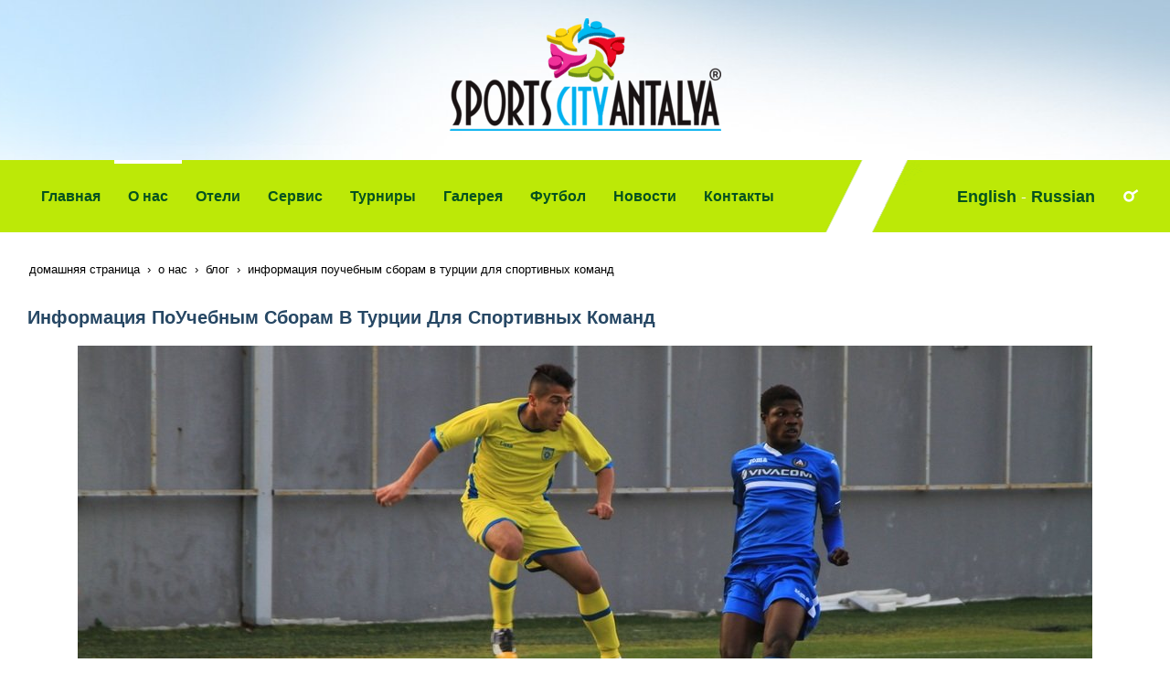

--- FILE ---
content_type: text/html; charset=UTF-8
request_url: https://ru.sportscityantalya.com/vse-dlya-sborov-v-antalii/sport-organizator-v-antalii
body_size: 39895
content:
<!DOCTYPE html> <html class="sayfa-turu-kategori-icerik sayfa-dili-ru ust-bar-dolu ust-serit-sol-dolu ust-serit-sag-dolu banner-ust-bos banner-ust-2-bos banner-ust-3-bos orta-ust-bos orta-ust-2-bos orta-ust-3-bos orta-alt-bos orta-alt-2-bos orta-alt-3-bos govde-ust-bos sol-bos sag-bos govde-alt-dolu banner-alt-bos banner-alt-2-bos banner-alt-3-bos footer-dolu" lang="ru" data-page-id="55949" data-site-id="1891" data-is-eticaret="0" data-is-ssl="1"> <head> <meta name="viewport" content="width=device-width, initial-scale=1"> <title>Спортивные Тренировочные СборыВ Анталии</title> <meta name="description" content="Мыприготовилипредложениятоварищескихматчейнафутбольныхполяхмировогостандартанаберегуморя в ТурцииАнталиядляспортивныхтренировок. Получитеспециальныепредложенияотнашеймеждународнойкомпании, организатораспортивныхмероприятий"> <link rel="icon" href="//d25tea7qfcsjlw.cloudfront.net/0/temel/45.png"> <link rel="apple-touch-icon" href="//d25tea7qfcsjlw.cloudfront.net/0/temel/45.png"> <link rel="canonical" href="https://ru.sportscityantalya.com/vse-dlya-sborov-v-antalii/sport-organizator-v-antalii"> <meta property="og:title" content="Информация ПоУчебным Сборам В Турции Для Спортивных Команд"> <meta property="og:description" content="Мыприготовилипредложениятоварищескихматчейнафутбольныхполяхмировогостандартанаберегуморя в ТурцииАнталиядляспортивныхтренировок. Получитеспециальныепредложенияотнашеймеждународнойкомпании, организатораспортивныхмероприятий"> <meta property="og:type" content="article"> <meta property="og:url" content="https://ru.sportscityantalya.com/vse-dlya-sborov-v-antalii/sport-organizator-v-antalii"> <meta property="og:site_name" content="Sports City Antalya - Russian"> <meta property="og:image" content="https://d25tea7qfcsjlw.cloudfront.net/1891/kicerik/26570/o-3725.jpeg"> <meta property="og:image:width" content="1425"> <meta property="og:image:height" content="950"> <meta name="twitter:card" content="summary"> <meta name="robots" content="all"> <meta name="google-site-verification" content="-bjLjueoxQ2Zx5i55wKCso2vt79EmX0XP1_n3I0iht8"> <style> .oa{opacity:0;transition:opacity .7s ease-in-out,transform .7s ease-in-out;transform:translate(0,40px)}.oated{opacity:1;transform:translate(0)}@media(min-width:768px){.item:nth-child(2){transition-delay:100ms}.item:nth-child(3){transition-delay:250ms}.item:nth-child(4){transition-delay:400ms}.item:nth-child(5){transition-delay:550ms}.item:nth-child(6){transition-delay:700ms}.item:nth-child(7){transition-delay:850ms}.item:nth-child(8){transition-delay:1000ms}.item:nth-child(9){transition-delay:1150ms}.item:nth-child(10){transition-delay:1300ms}}.scroll-sentinel{position:absolute;top:0;left:0;height:1px;width:1px}@view-transition{navigation:auto}::view-transition-old(root){animation:fade-out-root 0.3s ease-out}::view-transition-new(root){animation:fade-in-root 0.3s ease-out}@keyframes fade-out-root{to{opacity:0}}@keyframes fade-in-root{from{opacity:0}}html{font-size:14px;font-family:Arial;line-height:1.42857143;scroll-behavior:smooth;text-size-adjust:none}body{margin:0;font-size:1rem;min-height:100vh}#bolum-orta-govde{margin-bottom:2em}html.sayfa-dili-ar #canvas,html.sayfa-dili-fa #canvas{direction:rtl}html.sayfa-dili-ar .carousel,html.sayfa-dili-fa .carousel{direction:ltr}html.sayfa-dili-ar .carousel .item,html.sayfa-dili-fa .carousel .item{direction:rtl}body,h1,h2,h3,h4,p,figure,blockquote,dl,dd{margin-block-end:0}h1,h2,h3,h4{text-wrap:balance}h1{font-size:2rem}h2{font-size:1.8rem}h3{font-size:1.6rem}h4{font-size:1.4rem}h5{font-size:1.2rem}h6{font-size:1.1rem}h1,h2,h3{margin-top:30px;margin-bottom:20px}h4,h5,h6{margin-top:30px;margin-bottom:10px}div.modul-baslik{font-size:1.2rem;font-weight:700;margin:30px 0}#kunye{text-align:center}.slayt.isGizliBasliklar .itemBaslik,.blog.isGizliBasliklar .itemBaslik,.sekme.isGizliBasliklar .itemBaslik,.carousel.isGizliBasliklar .itemBaslik{display:none}.bpLogo a{color:inherit}.bpLogo a:hover{text-decoration:underline}p{margin:30px 0;text-wrap:pretty}#konum-govde p{margin-top:0}.devami{clear:both}a{background-color:#fff0;text-decoration:none}a:hover{text-decoration:underline}a:active,a:hover{outline:0}.itemBaslik a{color:inherit;text-decoration:inherit}.clicktogo{cursor:pointer}img{vertical-align:middle;display:inline-block;max-width:100%;height:auto}img[style*="right"]{margin:0 0 5px 10px}img[style*="left"]{margin:0 10px 5px 0}#bolum-orta-govde img[style*="right"]{margin:0 0 10px 30px}#bolum-orta-govde img[style*="left"]{margin:0 30px 10px 0}@media(min-width:768px){.figureLeft,.figureRight{max-width:50%}.figureLeft p,.figureRight p{margin-bottom:10px;margin-top:0}.figureLeft{float:left}.figureLeft p{margin-right:30px}.figureRight{float:right}.figureRight p{margin-left:30px}}.figureCenter p{text-align:center}.itemFigure p{margin-bottom:15px}hr{margin-top:20px;margin-bottom:20px;border:0;border-top:1px solid rgb(255 255 255 / .5);-moz-box-sizing:content-box;box-sizing:content-box;height:0;clear:both}ul,ol{margin-top:0;margin-bottom:30px;list-style-position:inside;padding:0}ul ul,ol ul,ul ol,ol ol{padding-left:30px}#konum-govde li{margin:10px 0}li p{margin:0;display:inline}table ul,table ol{margin-bottom:0}blockquote{padding:10px 20px;margin:0 0 30px;font-size:17.5px;border-left:5px solid;border-left-color:rgb(255 255 255 / .5)}blockquote p{text-align:left}blockquote p:last-child,blockquote ul:last-child,blockquote ol:last-child{margin-bottom:0}b,strong{font-weight:700}small{font-size:.8rem}sub,sup{font-size:.75rem;line-height:0;position:relative;vertical-align:baseline}sup{top:-.5em}sub{bottom:-.25em}pre{overflow:auto}code,pre{font-family:monospace,monospace;font-size:1em}.statusbar-tooltip{position:fixed;bottom:0;left:0;background:#222;color:#ccc;padding:2px 10px;font-size:12px;line-height:16px;z-index:9999;display:none;pointer-events:none;border-top-right-radius:4px;font-family:system-ui,-apple-system,sans-serif}@media screen and (min-width:992px){.konum{display:flex;flex-wrap:wrap;gap:0 30px;justify-content:space-between}#bolum-ust .konum,.bolum-kolon-dikey .konum{display:block}#bolum-ust .modul,.bolum-kolon-dikey .modul{width:auto}.modul{width:100%}.modul-flex{align-self:flex-start}.modul-flex-25{width:calc(25% - 30px)}.modul-flex-33{width:calc(33.333333% - 30px)}.modul-flex-50{width:calc(50% - 30px)}.modul-flex-66{width:calc(66.6666% - 30px)}.modul-flex-75{width:calc(75% - 30px)}}*,*::before,*::after{box-sizing:border-box}.bolum-konteyner{margin-right:auto;margin-left:auto;padding-left:30px;padding-right:30px;max-width:100%}.bolum-satir{margin-left:-30px;margin-right:-30px;display:flex;flex-wrap:wrap}.bolum-kolon{width:100%;padding-left:30px;padding-right:30px;position:relative}.clearfix:before,.clearfix:after,.bolum-konteyner:before,.bolum-konteyner:after,.bolum-satir:before,.bolum-satir:after,#kategori-giris-yazisi:after,#kategoriIcerikListe:after{content:" ";display:block;height:0}html.sol-bos.sag-bos #bolum-orta-sol,html.sol-bos.sag-bos #bolum-orta-sag,html.sol-bos.sag-dolu #bolum-orta-sol,html.sag-bos.sol-dolu #bolum-orta-sag{display:none}html.sol-bos.sag-bos #bolum-orta-govde,#bolum-orta-ust .bolum-kolon,#bolum-orta-alt .bolum-kolon,#bolum-footer{width:100%}#konum-govde-alt{clear:both}@media (max-width:991px){#canvas .desktop-only{display:none}}@media (min-width:992px){#canvas .mobile-only{display:none}}@media (min-width:768px){html.sag-bos.sol-dolu #bolum-orta-sol{width:35%;order:-1}html.sag-bos.sol-dolu #bolum-orta-govde{width:65%}html.sol-bos.sag-dolu #bolum-orta-sag{width:35%}html.sol-bos.sag-dolu #bolum-orta-govde{width:65%}html.sag-dolu.sol-dolu #bolum-orta-sol,html.sag-dolu.sol-dolu #bolum-orta-sag{width:50%}html.sag-dolu.sol-dolu #bolum-orta-sol{order:-1}html.sag-dolu.sol-dolu #bolum-orta-govde{width:100%;order:1}}@media (min-width:992px){html.sag-bos.sol-dolu #bolum-orta-sol{width:35%;order:-1}html.sag-bos.sol-dolu #bolum-orta-govde{width:65%}html.sol-bos.sag-dolu #bolum-orta-sag{width:35%}html.sol-bos.sag-dolu #bolum-orta-govde{width:65%}html.sag-dolu.sol-dolu #bolum-orta-sol,html.sag-dolu.sol-dolu #bolum-orta-sag{width:35%}html.sag-dolu.sol-dolu #bolum-orta-sol{order:-1}html.sag-dolu.sol-dolu #bolum-orta-govde{width:65%;order:0}}@media (min-width:1200px){html.sag-bos.sol-dolu #bolum-orta-sol{width:25%;order:-1}html.sag-bos.sol-dolu #bolum-orta-govde{width:75%}html.sol-bos.sag-dolu #bolum-orta-sag{width:25%}html.sol-bos.sag-dolu #bolum-orta-govde{width:75%}html.sag-dolu.sol-dolu #bolum-orta-sol{width:20%;order:-1}html.sag-dolu.sol-dolu #bolum-orta-sag{width:20%}html.sag-dolu.sol-dolu #bolum-orta-govde{width:60%;order:0}}@media (min-width:1440px){.bolum-konteyner{width:1380px}}#bolum-ust-bar{width:100%}#bolum-ust .modul-baslik{display:none}#bolum-ust ul{margin:0;padding:0}#bolum-ust-bar li{list-style:none;margin:0;padding:0;display:inline-block;margin-right:5px}#bolum-ust li:last-child{margin-right:0}#bolum-ust-bar p{margin:0;font:.9rem}#bolum-ust-serit{width:100%}#bolum-ust-serit .bolum-kolon{width:100%}#bolum-ust-serit-yerlesim{display:flex;justify-content:space-between;align-items:center}#bolum-ust-serit-sol{flex-grow:2}#bolum-ust-serit-dugmeler{position:relative;font-family:Arial,Helvetica,"Segoe UI Symbol",sans-serif}#bolum-ust-serit .modul{float:left;margin:0}#bolum-ust-serit p{margin:0}#bolum-ust-serit-dugmeler button{border:none}#canvasToggle{background:none}#dugme-google-arama{cursor:pointer;background:none;color:inherit}#dugme-google-arama:after{content:"\26B2";font-weight:700;transform:rotate(-45deg);font-size:1.4rem;line-height:1.6rem;display:inline-block}@media (max-width:768px){#bolum-ust-serit-sol{max-width:75%}}#bolum-footer .bolum-kolon{width:100%}.bpLogo{text-align:center}.bpLogo a:hover{text-decoration:none}#offCanvas{position:fixed;top:0;right:-260px;width:260px;height:100%;background-color:#fff;box-shadow:-2px 0 5px rgb(0 0 0 / .1);transition:right 0.5s ease;overflow-y:auto;z-index:1000}#offCanvas.isOpen{right:0}.canvas-overlay{position:fixed;top:0;left:0;right:0;bottom:0;background-color:rgb(0 0 0 / .7);z-index:999;visibility:hidden;opacity:0;transition:opacity .5s}.canvas-overlay.isOpen{visibility:visible;opacity:1}#offCanvas ul{margin:0;padding:0;display:block}#offCanvas li{display:block}#offCanvas a{display:block;padding:2px 10px}#offCanvas ul ul{margin-left:1em}#offCanvas .modul-ic{margin-bottom:1em}#offCanvas .modul-baslik{margin:5px 10px;font-size:1.2em}@media (min-width:992px){#bolum-ust-serit #canvasToggle{display:none}#offCanvas{display:none}}@media (max-width:991px){#bolum-ust-serit-dugmeler #dugme-google-arama,#bolum-ust-serit-dugmeler #navGlobe,#bolum-ust .modul-menu{display:none}}#offCanvas .menuVar>a:after{content:'-';float:right}#offCanvas .menuVar.menuClosed>a span{opacity:1}#offCanvas .menuVar.menuClosed a:after{content:'\25BE'}#offCanvas .menuVar.menuClosed ul{display:none}.modul-menu ul,.modul-kategori ul{margin:0;padding:0;list-style:none}.modul-menu a:hover,.modul-menu a:focus,.modul-kategori li a:hover,.modul-kategori li a:focus{outline:0;text-decoration:none}.bolum-kolon-dikey .modul-menu ul ul{max-height:0;overflow:hidden;opacity:0;transform:translateY(-10px);transition:max-height 0.5s ease,opacity 0.4s ease,transform 0.4s ease}.bolum-kolon-dikey .modul-menu li.aktif>ul,.bolum-kolon-dikey .modul-menu li.submenu-open>ul,.bolum-kolon-dikey .modul-menu li:hover>ul{max-height:1000px;opacity:1;transform:translateY(0);margin:1rem}.bolum-kolon-dikey .menuVar>a span::after{content:"►";margin-left:6px;font-size:.6em;display:inline-block;transition:transform 0.4s ease}.bolum-kolon-dikey .menuVar.aktif>a span::after,.bolum-kolon-dikey .menuVar.submenu-open>a span::after,.bolum-kolon-dikey .menuVar:hover>a span::after{content:"►";transform:rotate(90deg)}.modul-menu li a,.modul-kategori li a{display:block}#canvasToggle:after{content:'\2261';font-size:2.5rem}.isOpen #canvasToggle:after{content:'\00D7'}#canvasToggle:focus{outline:none}.bolum-kolon-yatay .modul-menu .modul-ic{position:relative;z-index:1;width:100%}.bolum-kolon-yatay .modul-menu .modul-ic>ul{display:flex;flex-wrap:wrap}.bolum-kolon-yatay .modul-menu .modul-ic>ul>li{flex:1 1 auto}.bolum-kolon-yatay .modul-menu ul{min-width:100%}.bolum-kolon-yatay .modul-menu ul ul{position:absolute;visibility:hidden;opacity:0}.bolum-kolon-yatay .modul-menu ul ul ul{left:100%;top:0;min-width:inherit}.bolum-kolon-yatay .modul-menu .modul-ic>ul>li:nth-last-child(-n+3)>ul ul{left:auto;right:100%}.bolum-kolon-yatay .modul-menu li,#bolum-ust .modul-menu li{display:block;position:relative}.bolum-kolon-yatay .modul-menu li:hover>ul{visibility:visible;opacity:1;animation:fadeInDown 1s ease-out}.bolum-kolon-yatay .modul-menu a{white-space:nowrap;display:block}.bolum-kolon-yatay .modul-menu a:hover{text-decoration:none}@keyframes fadeInDown{from{opacity:0;visibility:hidden;transform:translateY(-10px)}to{opacity:1;visibility:visible;transform:translateY(0)}}@media (pointer:coarse){.bolum-kolon-yatay .modul-menu li.submenu-open>ul{visibility:visible;opacity:1;animation:fadeInDown 1s ease-out}}#gOverlay{display:block;visibility:hidden;opacity:0;position:fixed;z-index:2;background-color:rgb(0 0 0 / .9);background-position:center;background-repeat:no-repeat;background-size:contain;top:0;left:0;right:0;bottom:0;transition:all 1s}.sayfa-turu-urun #gOverlay{background-color:#fff;cursor:pointer}@media(max-width:992px){#gOverlay{background-size:contain}}#gOverlay.open{visibility:visible;opacity:1}#gOverlay .prev,#gOverlay .next{cursor:pointer;position:absolute;top:50%;transform:translateY(-50%);text-decoration:none;font-size:60px;line-height:80px;color:#fff;text-shadow:1px 1px 4px rgb(0 0 0 / .8)}#gOverlay .prev{left:3%}#gOverlay .prev:before{content:"\276e"}#gOverlay .next{right:3%}#gOverlay .next:before{content:"\276f"}#gOverlay:before{position:absolute;right:20px;top:20px;color:#fff;content:'×';padding:15px;border-radius:50%;font-weight:700;font-size:30px;line-height:20px;text-shadow:1px 1px 2px rgb(0 0 0 / .8);cursor:pointer}#gOverlayContent{opacity:0;visibility:hidden;transition:opacity 1.5s .5s;position:absolute;left:50%;transform:translateX(-50%);bottom:10px;font-size:1rem;display:block;padding:5px 15px;border-radius:4px;background:rgb(0 0 0 / .8);color:#fff}#gOverlay.open #gOverlayContent{opacity:1;visibility:visible}#gOverlayContent p:last-child{margin-bottom:0}@media(max-width:991px){#gOverlayContent{width:100%;left:0;transform:none;text-align:center}}.buyuyen{cursor:zoom-in;display:inline-block}.buyuyen img{transition:transform .5s}.buyuyen:hover img{transform:scale(1.02)}#sosyal-paylasim-dugmeleri{margin-bottom:30px;margin-top:30px;clear:both;text-align:center}#bolum-orta #sosyal-paylasim-dugmeleri span{text-decoration:none;color:#fff;display:inline-block;padding:2px 10px;font-size:.9rem;margin:2px;border-radius:2px;transition:background-color .5s}#bolum-orta #sosyal-paylasim-dugmeleri span:hover{transform:none}span.paylasPylsm{background-color:rgba(0,0,0,.9)}span.facePylsm{background-color:rgba(59,89,151,.9)}span.facePylsm:hover{background-color:rgba(49,67,112,1)}span.twtPylsm{background-color:rgba(65,183,216,.9)}span.twtPylsm:hover{background-color:rgba(42,155,195,1)}span.inPylsm{background-color:rgba(0,115,177,.8)}span.inPylsm:hover{background-color:rgba(0,115,177,1)}span.mailPylsm{background-color:rgba(155,155,155,.9)}span.mailPylsm:hover{background-color:rgba(125,125,125,1)}span.waPylsm{background-color:rgba(100,213,73,.9)}span.waPylsm:hover{background-color:rgba(32,159,18,1)}@media (min-width:768px){#bolum-orta #sosyal-paylasim-dugmeleri span.waPylsm{display:none}}@media (max-width:767px){#sosyal-paylasim-dugmeleri span{font-size:1rem}}iframe{width:100%;height:auto;border:none}.embedResponsive{position:relative;display:block;height:0;padding:0;overflow:hidden}.embedResponsive .embedResponsiveItem,.embedResponsive iframe,.embedResponsive embed,.embedResponsive object,.embedResponsive video,.embedResponsive .youtube-placeholder{position:absolute;top:0;left:0;bottom:0;height:100%;width:100%;border:0}.embedResponsive16by9{padding-bottom:56.25%}.embedResponsive4by3{padding-bottom:75%}.embedResponsive1by1{padding-bottom:100%}#konum-govde .embedResponsive{margin-bottom:1rem}#kategori-flex,.itemBaslikVeKapak{display:flex}.kategori-column,.itemBaslikColumn{flex-direction:column}.kategori-column-reverse,.itemBaslikColumnReverse{flex-direction:column-reverse}#kategori-sayfalandirma{list-style:none;margin:0;padding:0;text-align:center;margin-bottom:2em;clear:both}#kategori-sayfalandirma li{display:inline-block}#kategori-sayfalandirma span{display:inline-block;padding:4px 8px}#kategori-oncekiler{display:flex;flex-wrap:wrap;justify-content:space-between;text-align:center;margin-top:30px;padding-top:30px}#kategori-oncekiler .itemFigure{width:calc(50% - 15px);margin-bottom:30px}#kategori-oncekiler .active{text-decoration:underline}#kategori-icerik-turu-metin .blog .item{margin-bottom:2rem}.icerik:after{content:'';clear:both;display:block}table{background-color:#fff0;margin-bottom:30px;border-spacing:0;border-collapse:collapse;width:100%}td,th{padding:0}table p{margin:0}caption{padding-top:8px;padding-bottom:8px;text-align:left}th{text-align:left}table>thead>tr>th,table>tbody>tr>th,table>tfoot>tr>th,table>thead>tr>td,table>tbody>tr>td,table>tfoot>tr>td{padding:8px;line-height:1.42857143;vertical-align:top}table>thead>tr>th{vertical-align:bottom}.breadcrumb{list-style:none;margin:30px 0;padding:0;font-size:.9rem;color:inherit}.breadcrumb li{display:inline-block;margin:2px}.breadcrumb li:after{content:'›';display:inline-block;margin-left:4px}.breadcrumb li:last-child:after{content:'';display:none}.breadcrumb li a{color:inherit;text-transform:lowercase}.marquee-img-root{overflow:hidden;position:relative;user-select:none;display:flex}.marquee-img-container{animation-name:marqueeImgAnimation;animation-play-state:running;animation-iteration-count:infinite;animation-timing-function:linear;white-space:nowrap;align-items:center;list-style:none;margin:0;padding:0;display:flex}.marquee-img-container li{transition:all .5s}@keyframes marqueeImgAnimation{0%{transform:translateX(0)}100%{transform:translateX(-50%)}}.imageGallery-root .imageGallery-container{display:flex;flex-wrap:wrap;justify-content:center}.imageGallery-root img{cursor:zoom-in}.imageGallery-root .imageGallery-item{transition:transform 0.3s ease;cursor:pointer}.imageGallery-root .imageGallery-item figure{margin:0;overflow:hidden;position:relative;cursor:zoom-in}.imageGallery-root .imageGallery-item .image-wrapper{overflow:hidden}.imageGallery-root .imageGallery-item img{width:100%;height:100%;object-fit:cover;transition:transform 4s .2s ease-out}.imageGallery-root .imageGallery-item:hover img{transform:scale(1.3)}.imageGallery-root .imageGallery-item figcaption{transition:all 0.5s ease;font-size:14px;line-height:16px}.cap-pla-inside figcaption{position:absolute;left:0;right:0}.cap-pla-outside figcaption{position:static}.cap-pla-outside.cap-pos-above figure{display:flex;flex-direction:column-reverse}.cap-pos-below figcaption{bottom:0}.cap-pos-above figcaption{top:0}.imageGallery-container.caption-hover figcaption{position:absolute;bottom:0;left:0;right:0;transform:translateY(100%)}.imageGallery-container.caption-hover .imageGallery-item:hover figcaption{transform:translateY(0)}.imageGallery-container.caption-inside figcaption{position:absolute;bottom:0;left:0;right:0}.imageGallery-modal{display:none;position:fixed;z-index:1000;left:0;top:0;width:100%;height:100%;background-color:rgb(0 0 0 / .9)}.imageGallery-modal .modal-content{position:absolute;top:50%;left:50%;transform:translate(-50%,-50%);width:90%;max-width:1920px;height:90%;display:flex;flex-direction:column;justify-content:center;align-items:center;overflow:hidden}.imageGallery-modal .modal-image{max-width:100%;max-height:calc(100% - 60px);object-fit:contain;position:absolute;opacity:0;transition:opacity 1s ease,transform 1s ease;border-radius:5px;transform-origin:0 0}.imageGallery-modal .modal-caption{position:absolute;bottom:0;left:0;right:0;background:rgb(0 0 0 / .7);color:#fff;padding:10px;text-align:center;opacity:0;transition:opacity 0.5s ease}.imageGallery-modal .modal-image.active,.imageGallery-modal .modal-caption.active{opacity:1;transform:translateX(0)}.imageGallery-modal .modal-image.slide-left{opacity:0;transform:translateX(-100%)}.imageGallery-modal .modal-image.slide-right{opacity:0;transform:translateX(100%)}.imageGallery-modal .close,.imageGallery-modal .prev,.imageGallery-modal .next{color:#fff;position:absolute;font-size:35px;font-weight:700;transition:0.3s;cursor:pointer}.imageGallery-modal .close{top:10px;right:25px}.imageGallery-modal .prev{left:25px;top:50%;transform:translateY(-50%)}.imageGallery-modal .next{right:25px;top:50%;transform:translateY(-50%)}.imageGallery-modal .close:hover,.imageGallery-modal .prev:hover,.imageGallery-modal .next:hover{color:#bbb;text-decoration:none}.imageGallery-modal .spinner{position:absolute;top:50%;left:50%;transform:translate(-50%,-50%);width:50px;height:50px;opacity:0;transition:opacity 0.3s ease}.imageGallery-modal .spinner.active{opacity:1}@keyframes rotate{100%{transform:translate(-50%,-50%) rotate(360deg)}}@keyframes dash{0%{stroke-dasharray:1,150;stroke-dashoffset:0}50%{stroke-dasharray:90,150;stroke-dashoffset:-35}100%{stroke-dasharray:90,150;stroke-dashoffset:-124}}.imageGallery-modal .spinner svg{animation:rotate 2s linear infinite;transform-origin:center center}.imageGallery-modal .spinner circle{animation:dash 1.5s ease-in-out infinite}.pulse-container{position:fixed;top:50%;left:50%;transform:translate(-50%,-50%);width:60px;height:60px;pointer-events:none;z-index:1000;display:none}.pulse-circle{position:absolute;width:100%;height:100%;border-radius:50%;background-color:rgb(255 255 255 / .6);opacity:0}.pulse-circle:nth-child(1){animation:pulse 2s ease-out infinite}.pulse-circle:nth-child(2){animation:pulse 2s ease-out 0.5s infinite}@keyframes pulse{0%,100%{transform:scale(.5);opacity:0}50%{transform:scale(1.5);opacity:.8}}body{font-weight:400}h1{font-size:1.4rem;color:#264764}h2{font-weight:500;font-size:2.4rem}h2{color:#264764;font-size:1.5rem;line-height:28px}h4{font-style:italic;font-weight:500;font-size:1.7rem}.itemBaslik a{line-height:33px;font-size:1.5rem}td{border:1px solid #ccc}#bolum-ust{background:#fff url(//d25tea7qfcsjlw.cloudfront.net/1891/p/12890.jpg) center top no-repeat;min-height:240px}#bolum-ust #bolum-ust-bar{min-height:160px;line-height:160px}#bolum-ust #bolum-ust-bar p{text-align:center}#bolum-ust #bolum-ust-serit{background:url(//d25tea7qfcsjlw.cloudfront.net/1891/p/12892.png) center no-repeat;color:#fff;min-height:80px;line-height:80px}#bolum-ust #bolum-ust-serit #dugme-google-arama{color:#fff;transform:rotate(280deg);font-size:17px}#bolum-ust #bolum-ust-serit .bolum-konteyner{width:100%;max-width:1440px}#bolum-ust #bolum-ust-serit .bolum-konteyner .modul-menu .modul-ic>ul>li{transition:background 0.5s;background-position:center -4px}#bolum-ust #bolum-ust-serit .bolum-konteyner .modul-menu .modul-ic>ul>li:hover,#bolum-ust #bolum-ust-serit .bolum-konteyner .modul-menu .modul-ic>ul>li.aktif{background:url(//d25tea7qfcsjlw.cloudfront.net/1891/p/12889.jpg) center top no-repeat}#bolum-ust #bolum-ust-serit .bolum-konteyner .modul-menu .modul-ic>ul>li a{color:#04521F;padding:0 15px;font-size:16px;font-weight:600}#bolum-ust #bolum-ust-serit .bolum-konteyner .modul-menu .modul-ic>ul>li ul{background:#BBE907;padding:10px 10px;width:250px}#bolum-ust #bolum-ust-serit .bolum-konteyner .modul-menu .modul-ic>ul>li li{background:none;line-height:26px;border-bottom:1px solid #fff}#bolum-ust #bolum-ust-serit .bolum-konteyner .modul-menu .modul-ic>ul>li li a{color:#04521F;padding:10px 20px;font-size:12px;line-height:20px;border:none}#bolum-ust #bolum-ust-serit .bolum-konteyner .modul-menu .modul-ic>ul>li li:hover,#bolum-ust #bolum-ust-serit .bolum-konteyner .modul-menu .modul-ic>ul>li li.aktif{background:#dafa5c}#bolum-ust #bolum-ust-serit .bolum-konteyner .modul-menu .modul-ic>ul>li li:hover a,#bolum-ust #bolum-ust-serit .bolum-konteyner .modul-menu .modul-ic>ul>li li.aktif a{color:#04521F}#bolum-ust #bolum-ust-serit .bolum-konteyner #bolum-ust-serit-dugmeler{color:#fff;padding-left:25px}#bolum-ust-serit-sag{font-size:18px}#bolum-ust-serit-sag a{color:#04521F;font-weight:600}#bolum-ust-serit p{margin:0!important}.sSlider{border:10px solid rgb(197 219 233 / .7)}.sSlider .next,.sSlider .prev{color:#fff}.sSlider .item h1{font-weight:700;font-size:1.2rem;padding:5px 20px;color:#264764;margin:0}.sSlider .item h2{font-weight:500;font-size:14px;padding:5px 20px;color:#264764}.sSlider .item .content{background-color:rgb(255 255 255 / .7);padding:0;top:60%;left:35%;max-width:90%}@media (max-width:991px){.sSlider .item .content{width:100%;max-width:100%;top:0;left:auto;padding:10px}.sSlider .item .content *{font-size:.7rem;margin:0;padding:2px}}#bolum-iki-banner-arasi{background:#dde9f1 url(//d25tea7qfcsjlw.cloudfront.net/1891/p/12891.jpeg) center top no-repeat}.orta-ust-dolu #bolum-orta-ust{font-size:18px;padding:60px 0}.orta-ust-dolu #bolum-orta-ust .bolum-kolon{background:rgb(197 219 233 / .6);color:#264764;padding-top:25px}.orta-ust-dolu #bolum-orta-ust .modul+.modul{text-align:center}.orta-ust-dolu #bolum-orta-ust .modul:after{content:" ";display:table;clear:both}.orta-ust-dolu #bolum-orta-ust .bolum-konteyner{width:1600px}.orta-ust-dolu #bolum-orta-ust .modul-grup-icerik .itemBaslik{background:rgb(255 255 255 / .5);margin:0;text-align:center;padding:20px;font-size:18px;font-weight:500;text-transform:uppercase}@media (max-width:767px){.orta-ust-dolu #bolum-orta-ust .modul-grup-icerik .itemBaslik{font-size:12px;padding:5px}}#konum-sol,#konum-sag{margin-top:30px}#bolum-orta{background:#fff}#bolum-orta .devami a{color:#486f90}#konum-govde-ust{margin-top:30px}#konum-govde{font-size:15px;line-height:22px;font-weight:500;color:#264764}.bolum-kolon-dikey .modul{margin-bottom:30px}.bolum-kolon-dikey .modul .modul-baslik{font-weight:800;font-size:14px;line-height:32px}.bolum-kolon-dikey .modul-menu .modul-baslik,.bolum-kolon-dikey .modul-kategori .modul-baslik{background:url(//d25tea7qfcsjlw.cloudfront.net/1891/p/12887.png) no-repeat;height:80px;line-height:65px;padding:20px 40px;color:#fff;text-transform:uppercase;font-size:16px}.bolum-kolon-dikey .modul-menu li a,.bolum-kolon-dikey .modul-kategori li a{padding:5px 15px;color:#040f1a;font-size:18px;background:url(//d25tea7qfcsjlw.cloudfront.net/1891/p/12888.png) left center no-repeat}.bolum-kolon-dikey .modul-menu li:hover,.bolum-kolon-dikey .modul-kategori li:hover,.bolum-kolon-dikey .modul-menu li.aktif,.bolum-kolon-dikey .modul-kategori li.aktif{background:url(//d25tea7qfcsjlw.cloudfront.net/1891/p/12888.png) left center no-repeat;font-weight:600;color:#264764}.bolum-kolon-dikey .modul-menu li:hover a,.bolum-kolon-dikey .modul-kategori li:hover a,.bolum-kolon-dikey .modul-menu li.aktif a,.bolum-kolon-dikey .modul-kategori li.aktif a{color:#264764}.modul-form{color:#264764}.modul-form button{border:none;background:#65a3cc}.modul-form .modul-baslik{font-size:26px}.modul-form .fs{color:#264764;font-size:18px}.modul-form .fc{background:rgb(255 255 255 / .7)}.bolum-kolon.bolum-kolon-yatay .modul-form .fb label{float:left;text-shadow:0 1px 1px #fff}#bolum-footer{color:#04521F;font-size:17px;background:url(//d25tea7qfcsjlw.cloudfront.net/1891/p/12893.jpeg) fixed center bottom no-repeat;height:900px;background-size:cover}#bolum-footer #konum-footer{margin-top:190px}#bolum-footer .bolum-konteyner .modul{background:rgb(255 255 255 / .5);padding:40px}#bpLink{display:block;background:url(//d25tea7qfcsjlw.cloudfront.net/1891/p/12886.png) no-repeat;width:98px;height:21px;margin:0 auto;transition:transform 1s}#bpLink:hover{transform:scale(.9,.9)}#bpLink span{display:none}#offCanvas{background-color:#65a3cb}#offCanvas .modul-ic{margin:30px 0}#offCanvas .modul-ic li{background-color:#65a3cb;display:block;margin:0 8px}#offCanvas .modul-ic li a{color:#fff;padding:10px;border-bottom:1px solid #fff}#offCanvas .modul-ic li:hover{background-color:#639ec9}#offCanvas .modul-ic li:hover a{text-decoration:none;color:#fff}.itemBaslik a{color:inherit;text-decoration:inherit;font-size:1.3rem}.itemIcerik{color:#000}h2{color:#264764;font-size:1.5rem;line-height:28px}p{margin:0 0 15px!important}#sldrCntr{overflow:hidden;position:relative;z-index:0}#sldrCntr .swiper-slide{backface-visibility:visible;-webkit-backface-visibility:hidden}#sldrCntr .swiper-container{width:80%;height:100vh;position:relative;float:left;transition:opacity 0.6s ease,transform 0.3s ease}#sldrCntr .swiper-container.wkit-nav-slider{width:20%;padding-left:5px}#sldrCntr .swiper-container.wkit-nav-slider .swiper-slide{cursor:pointer;opacity:.4;transition:opacity 0.3s ease}#sldrCntr .swiper-container.wkit-nav-slider .swiper-slide.swiper-slide-active{opacity:1}#sldrCntr .swiper-container.wkit-nav-slider .swiper-slide .wkit-content{width:100%}#sldrCntr .swiper-container.wkit-nav-slider .swiper-slide .wkit-content .wkit-title{font-size:20px}#sldrCntr .swiper-container:hover .swiper-button-prev,#sldrCntr .swiper-container:hover .swiper-button-next{transform:translateX(0);opacity:1;visibility:visible}#sldrCntr .swiper-container.loading{opacity:0;visibility:hidden}#sldrCntr .swiper-slide{overflow:hidden}#sldrCntr .swiper-slide .wkit-slide-bgimg{top:0;left:0;width:100%;height:100%;background-position:center;background-size:cover}#sldrCntr .swiper-slide .entity-img{display:none}#sldrCntr .swiper-slide .wkit-content{position:absolute;top:40%;left:0;width:50%;padding-left:5%;color:#fff}#sldrCntr .swiper-slide .wkit-content .wkit-title{font-size:2.6em;font-weight:700;margin-bottom:30px}#sldrCntr .swiper-slide .wkit-content .wkit-caption{display:block;font-size:13px;line-height:1.4;transform:translateX(50px);opacity:0;transition:opacity 0.3s ease,transform 0.7s ease}#sldrCntr .swiper-slide .wkit-content .wkit-caption.show{transform:translateX(0);opacity:1}#sldrCntr .swiper-button-prev{width:44px;opacity:0;transition:all 0.3s ease}#sldrCntr .swiper-button-next{width:44px;opacity:0;transition:all 0.3s ease}#sldrCntr .swiper-button-prev{transform:translateX(50px)}#sldrCntr .swiper-button-next{transform:translateX(-50px)} /* ulak */ /* honey trap */ .modul-form .fsrs { display: none; } .modul-form{ clear: both; max-width: 1920px; margin: 30px auto; } .modul-form .fs { margin-bottom: .635em; } .modul-form .fb { margin-bottom: 8px; clear: both; font-weight: bold; } .modul-form .error{ color: red; margin-top: 8px; } .modul-form input, .modul-form textarea, .modul-form select, .modul-form button { width: 100%; background-color: transparent; font: inherit; padding: 5px; border-width: 1px; } .modul-form textarea{ resize: none; height: 80px; } .modul-form button{ border-color: transparent; cursor: pointer; transition: all .3s; } .modul-form button:hover{ transform: translateY(-3px); } /* outline iptal */ .modul-form input:focus, .modul-form textarea:focus, .modul-form select:focus, .modul-form button:focus { outline: none; } .modul-form .formCheckLabel input { width: auto; } .modul-form .formCheckLabel { display: block; padding: 5px; } @media screen and (min-width: 992px){ .bolum-kolon-yatay .modul-form form{ display: flex; flex-wrap: wrap; justify-content: space-between; } .bolum-kolon-yatay .modul-form .fs { width: 100%; margin: 10px 0; } .bolum-kolon-yatay .modul-form .fs-w25{ width: calc(25% - 15px); } .bolum-kolon-yatay .modul-form .fs-w33{ width: calc(33.333% - 15px); } .bolum-kolon-yatay .modul-form .fs-w50{ width: calc(50% - 15px); } .bolum-kolon-yatay .modul-form .fs-w66{ width: calc(66.6666% - 15px); } .bolum-kolon-yatay .modul-form .fs-w75{ width: calc(75% - 15px); } /* masaustu checkboxlar iki sutun olsun */ .modul-form .formCheckLabel { float: left; width: 50%; } } /* gönderim sonucu */ .formSendData .satirSoru{ font-weight: bold; } .formSendData .satirCevap{ margin-bottom: 1em; } .loader, .loader:before, .loader:after { background: rgba(200,200,200,.5); -webkit-animation: load1 1s infinite ease-in-out; animation: load1 1s infinite ease-in-out; width: 1em; height: 4em; } .loader:before, .loader:after { position: absolute; top: 0; content: ''; } .loader:before { left: -1.5em; -webkit-animation-delay: -0.32s; animation-delay: -0.32s; } .loader { text-indent: -9999em; margin: 88px auto; position: relative; font-size: 11px; transform: translateZ(0); -webkit-animation-delay: -0.16s; animation-delay: -0.16s; } .loader:after { left: 1.5em; } @-webkit-keyframes load1 { 0%, 80%, 100% { box-shadow: 0 0 #fff; height: 4em; } 40% { box-shadow: 0 -2em rgba(255,255,255,.5); height: 5em; } } @keyframes load1 { 0%, 80%, 100% { box-shadow: 0 0 rgba(255,255,255,.5); height: 4em; } 40% { box-shadow: 0 -2em rgba(255,255,255,.5); height: 5em; } } @media screen and (min-width: 768px) { #m43829 .modul-ic { } } @media screen and (max-width: 767px) { #m43829 .modul-ic { } } @media screen and (min-width: 768px) { #m369568 .modul-ic { } } @media screen and (max-width: 767px) { #m369568 .modul-ic { } } #m43833 .modul-ic { } #m43833 .modul-baslik { } #m43833 label { font-weight:0; } #m43833 .fc { font-weight:0; } #m43833 button { font-weight:0; } #m43833 button:hover { background-color:rgb(173, 20, 20); } @media(max-width: 767px) { #m43833 .modul-ic { } } #m43831 { } @media screen and (min-width: 768px) { #m43831 .modul-ic { } } @media screen and (max-width: 767px) { #m43831 .modul-ic { } } #m517785 .marquee-img-container { animation-duration:70s; animation-direction: normal; } #m517785 .marquee-img-container li { width:100px; margin-top:0; margin-bottom:0; margin-left:0; margin-right:0; padding-top:0; padding-bottom:0; padding-left:0; padding-right:0; } #m517785 .marquee-img-container li:hover { } #m517785 .marquee-img-container li img { filter:none; } #m517785 .marquee-img-container li:hover { filter:none; } #m517785 .marquee-img-root:hover .marquee-img-container { animation-play-state: paused } </style> <!-- Google tag (gtag.js) --> <link rel="preconnect" href="https://www.googletagmanager.com"> <script async src="https://www.googletagmanager.com/gtag/js?id=G-1H61HT8M6Q"></script> <script defer> window.dataLayer = window.dataLayer || []; function gtag(){dataLayer.push(arguments);} gtag('js', new Date()); gtag('config', 'G-1H61HT8M6Q'); </script> <link rel="icon" href="//d25tea7qfcsjlw.cloudfront.net/1881/p/30078.png"> <link rel='stylesheet' href='https://cdnjs.cloudflare.com/ajax/libs/Swiper/4.0.7/css/swiper.min.css'> </head> <body> <noscript> <iframe src="https://www.googletagmanager.com/ns.html?id=G-1H61HT8M6Q" height="0" width="0" style="display:none;visibility:hidden"></iframe> </noscript> <script src="https://cdnjs.cloudflare.com/ajax/libs/Swiper/4.0.7/js/swiper.min.js" integrity="sha512-vKtlh10whXT2NhAshnxhceCdwq/bMyMrfeZ3p2IaF89qGCwbC94ATb7Qyg8cFs8EL3Hgz9bJBF++ZWfKn4ligg==" crossorigin="anonymous" referrerpolicy="no-referrer"></script> <div id="canvas"> <header id="bolum-ust"> <div id="bolum-ust-bar"> <div class="bolum-konteyner"> <div class="bolum-satir"> <div class="bolum-kolon bolum-kolon-yatay"> <div id="konum-ust-bar" class="konum"><div id='m43829' data-modul-id='43829' class="modul modul-esnek"> <div class="modul-ic"> <p><a href="https://ru.sportscityantalya.com/ru"><img src="data:image/svg+xml,%3Csvg xmlns='http://www.w3.org/2000/svg' viewBox='0 0 297 123'%3E%3C/svg%3E" alt="SportCityAntalya" height="123" width="297" data-src="//d25tea7qfcsjlw.cloudfront.net/1891/modul/43829/91699.png" /></a></p> </div> </div> </div> </div> </div> </div> </div> <div id="bolum-ust-serit"> <div class="bolum-konteyner"> <div class="bolum-satir"> <div class="bolum-kolon bolum-kolon-yatay"> <div id="bolum-ust-serit-yerlesim"> <div id="bolum-ust-serit-sol"> <div id="konum-ust-serit-sol" class="konum"><nav class="modul modul-menu baslikYok" data-modul-id="43828"> <div class="modul-ic"> <ul class="menu-seviye-1" role="menu"> <li class="link-home" role="none"> <a href="/" title="Организатор спортивных сборов в Анталье Турция" role="menuitem"> <span>Главная</span> </a> </li> <li class="menuVar" role="none"> <a href="/trenirovochnie-lageri-v-antalii-turcii" title="Проведение Футбольных Тренировочных сборов в Анталии" role="menuitem" aria-haspopup="true" aria-expanded="false"> <span>О нас</span> </a> <ul class="menu-seviye-2" role="menu"> <li role="none"> <a href="/pro-nas" title="про нас - Спортивные Тренировочные сборы в Анталии" role="menuitem"> <span>Про нас</span> </a> </li> <li role="none"> <a href="/vse-dlya-sborov-v-antalii" title="Информация Для Проведения Сборов В Анталии" role="menuitem"> <span>Блог</span> </a> </li> </ul> </li> <li class="menuVar" role="none"> <a href="/oteli" title="Отели для тренировочных сборов в Анталии" role="menuitem" aria-haspopup="true" aria-expanded="false"> <span>Отели</span> </a> <ul class="menu-seviye-2" role="menu"> <li role="none"> <a href="/region-antalya" title="Тренировочные сборы в отелях Анталии" role="menuitem"> <span>Анталия</span> </a> </li> <li role="none"> <a href="/region-lara-kundu" title="Тренировочные сборы в Ларе и Кунду" role="menuitem"> <span>Область Лара Кунду</span> </a> </li> <li role="none"> <a href="/region-belek" title="Футбольные тренировочные сборы в Белеке, Анталии" role="menuitem"> <span>Регион Белек</span> </a> </li> <li role="none"> <a href="/region-kemer" title="Тренировочные Лагери в Кемере – Футбольные Лагери Анталье" role="menuitem"> <span>Регион Кемер</span> </a> </li> <li role="none"> <a href="/sbori-v-side-antalii" title="Учебно-Тренировочные Футбольные сборы в Сиде" role="menuitem"> <span>регион Сиде</span> </a> </li> <li role="none"> <a href="/trenirovki-i-sbori-v-kapadokii" title="Спортивные тренировочные сборы в Кападокии, Турции" role="menuitem"> <span>регион Каппадокия</span> </a> </li> </ul> </li> <li class="menuVar" role="none"> <a href="/servis" title="Услуги Тренировочных спортивных сборов в Анталии Турция" role="menuitem" aria-haspopup="true" aria-expanded="false"> <span>Сервис</span> </a> <ul class="menu-seviye-2" role="menu"> <li role="none"> <a href="/voleibol-kamp-turniry-v-antalya-turciya" title="Волейбольные сборы и турниры В Анталии-Турция" role="menuitem"> <span>Волейбол</span> </a> </li> <li role="none"> <a href="/plavanye-sbori-v-antalii-turciya" title="Тренировочные Сборы По Плаванию Анталия Турция" role="menuitem"> <span>Плавание</span> </a> </li> <li role="none"> <a href="/treningi-po-khudozhestvennoy-gimnastike-antalya" title="Тренировочные сборы по художественной гимнастике в Анталии | Sports City Antalya" role="menuitem"> <span>Гимнастика</span> </a> </li> <li role="none"> <a href="/sbori-po-boyevim-iskusstvam-v-antalii" title="Организация сборов по боевым искусствам в Анталии" role="menuitem"> <span>Боевые искусства</span> </a> </li> <li role="none"> <a href="/sbori-po-legkoy-atletike-v-antalii" title="Тренировочные сборы по легкой атлетике в Анталии" role="menuitem"> <span>Легкая атлетика</span> </a> </li> <li role="none"> <a href="/trenirovochnie-sbori-dla-paralimpiycev" title="Спортивные сборы для людей с ограниченными возможностями в Анталии" role="menuitem"> <span>Паралимпийский спорт</span> </a> </li> <li role="none"> <a href="/trenirovochnie-sbori-po-strelbe-iz-luka" title="Тренировочные сборы по стрельбе из лука в Анталии, Турции" role="menuitem"> <span>Стрельба из лука</span> </a> </li> <li role="none"> <a href="/basketbol" title="Тренировочные Сборы Для Баскетбольных Клубов В Анталии" role="menuitem"> <span>Баскетбол</span> </a> </li> <li role="none"> <a href="/sbori-po-regbi-v-antalii" title="Тренировочные сборы для регбистов в Анталии, Турции" role="menuitem"> <span>Регби</span> </a> </li> <li role="none"> <a href="/futzal-turniry-v-antale" title="Турниры По Мини-Футболу В Анталии-Организатор В Турции" role="menuitem"> <span>Футзал</span> </a> </li> <li role="none"> <a href="/tennisniye-turniri-v-antalii" title="Теннисные Турниры В Анталии Турция" role="menuitem"> <span>Теннис</span> </a> </li> <li role="none"> <a href="/bouling-turniry-v-antalii" title="Боулинг Турниры В Анталии Турция-Организатор Спортивного Лагеря" role="menuitem"> <span>Боулинг</span> </a> </li> <li role="none"> <a href="/sbori-po-shaxmatam-v-antalii" title="Тренировочные сборы для шахматистов в Анталии, Турции" role="menuitem"> <span>Шахматы</span> </a> </li> </ul> </li> <li role="none"> <a href="/sportivnie-turniri-v-antalii" title="Спортивные турниры в Анталье, Турции" role="menuitem"> <span>Турниры</span> </a> </li> <li class="menuVar" role="none"> <a href="/galereya" title="Организация тренировочных сборов в Анталии" role="menuitem" aria-haspopup="true" aria-expanded="false"> <span>Галерея</span> </a> <ul class="menu-seviye-2" role="menu"> <li role="none"> <a href="/video" title="Видео" role="menuitem"> <span>Видео</span> </a> </li> <li role="none"> <a href="/futbolnie-matchi" title="Футбольный матч-Товарищеские Футбольные Матчи в Анталии" role="menuitem"> <span>Футбольный матч</span> </a> </li> <li role="none"> <a href="/futbolnaya-trenirovka" title="Футбольная Тренировка - Тренировочные сборы в Антальи" role="menuitem"> <span>Футбольная Тренировка</span> </a> </li> <li role="none"> <a href="/futbolnie-polya" title="Футбольные поля - тренировочные сборы в Анталии" role="menuitem"> <span>Футбольныe Поля</span> </a> </li> <li role="none"> <a href="/futbolnie-poezdki" title="Футбольные Туры – футбольные мероприятия в Анталии" role="menuitem"> <span>Футбольные Туры</span> </a> </li> </ul> </li> <li class="menuVar" role="none"> <a href="/futbol" title="Тренировочные сборы для футбольных клубов в Анталии" role="menuitem" aria-haspopup="true" aria-expanded="false"> <span>Футбол</span> </a> <ul class="menu-seviye-2" role="menu"> <li role="none"> <a href="/tovarisheskie-matchi-v-antalii" title="Товарищеские матчи во время сборов в Анталии" role="menuitem"> <span>Товарищеские матчи</span> </a> </li> <li role="none"> <a href="/yunosheskii-futbol" title="Юношеский футбольный лагерь Анталия – Турция" role="menuitem"> <span>Молодежный футбол</span> </a> </li> <li role="none"> <a href="/plyaj-futbol-v-antalii" title="Пляжный Футбол В Анталии-Организатор Футбольных Турниров Турция" role="menuitem"> <span>Пляжный футбол</span> </a> </li> </ul> </li> <li role="none"> <a href="/novosti" title="Обратитесь К Нам Для Организации Сборов В Анталии" role="menuitem"> <span>Новости</span> </a> </li> <li role="none"> <a href="/contact" title="Тренировочные Сборы Для Спортивных Клубов в Анталии" role="menuitem"> <span>Контакты</span> </a> </li> </ul> </div> </nav> </div> </div> <div id="bolum-ust-serit-sag"><div id="konum-ust-serit-sag" class="konum"><div class="modul modul-serbest"> <div class="modul-ic"> <p><a href="http://www.sportscityantalya.com">English</a> - <a href="https://ru.sportscityantalya.com">Russian</a></p> </div> </div> </div></div> <div id="bolum-ust-serit-dugmeler"> <button id="dugme-google-arama" aria-label="Go to search" class="clicktogo" data-clicktogo="/s"></button> <button id="canvasToggle" aria-label="Toggle Menu"></button> </div> </div> </div> </div> </div> </div> </header> <div id="bolum-iki-banner-arasi"> <main id="bolum-orta"> <div class="bolum-konteyner"> <div class="bolum-satir"> <article class="bolum-kolon bolum-kolon-yatay" id="bolum-orta-govde"> <nav aria-label="Breadcrumb"> <ol itemscope itemtype="https://schema.org/BreadcrumbList" class="breadcrumb"> <li itemprop="itemListElement" itemscope itemtype="https://schema.org/ListItem"> <a itemprop="item" href="https://ru.sportscityantalya.com/"> <span itemprop="name">Домашняя страница</span> <meta itemprop="position" content="1"/> </a> </li> <li itemprop="itemListElement" itemscope itemtype="https://schema.org/ListItem"> <a itemprop="item" href="https://ru.sportscityantalya.com/trenirovochnie-lageri-v-antalii-turcii"> <span itemprop="name">О нас</span> <meta itemprop="position" content="2"/> </a> </li> <li itemprop="itemListElement" itemscope itemtype="https://schema.org/ListItem"> <a itemprop="item" href="https://ru.sportscityantalya.com/vse-dlya-sborov-v-antalii"> <span itemprop="name">Блог</span> <meta itemprop="position" content="3"/> </a> </li> <li itemprop="itemListElement" itemscope itemtype="https://schema.org/ListItem"> <a itemprop="item" href="https://ru.sportscityantalya.com/vse-dlya-sborov-v-antalii/sport-organizator-v-antalii"> <span itemprop="name">Информация ПоУчебным Сборам В Турции Для Спортивных Команд</span> <meta itemprop="position" content="4"/> </a> </li> </ol> </nav> <div id="konum-govde"> <main> <h1 id="sayfa-ana-baslik">Информация ПоУчебным Сборам В Турции Для Спортивных Команд</h1> <div class="icerik"> <div class="itemFigure figureCenter"> <p class="imageGallery-root"> <span class="imageGallery-container" > <img src="data:image/svg+xml,%3Csvg xmlns='http://www.w3.org/2000/svg' viewBox='0 0 1110 555'%3E%3C/svg%3E" alt="Спортивные Тренировочные СборыВ Анталии" height="555" width="1110" data-src="//d25tea7qfcsjlw.cloudfront.net/1891/kicerik/26570/b-3725.jpeg" data-img-big="//d25tea7qfcsjlw.cloudfront.net/1891/kicerik/26570/o-3725.jpeg" > </span> </p> </div> <p><strong>Информация О Футболе</strong></p> <p>Спортивная игра, в которой принимают участие две команды по одиннадцать человек, цель которой забить гол в ворота противника, не используя рук, при помощи пасов и ударов ногами, туловищем и головой.</p><!-- pagebreak --><p>Футбол признан самой любимой игрой современности.</p> <p><br /><a href="https://ru.sportscityantalya.com/" target="_blank" rel="nofollow noopener noreferrer"><strong>Исторя футбола </strong></a> уходит далеко в прошлое, 3000 лет до нашей эры. Сохранились свидетельства того, что в Древнем Китае во времена правления императора Хуанг Ти, солдаты с целью тренировки играли в игру Цу-Чуху, напоминавшую современный футбол (2697 год до н.э.) Цель игры, провести кожанный круглый мяч через две торчащие палки.</p> <p>Все же предком современного футбола считается Англия. Англичане играли эту игру уже в 12 веке. Во времена Эдварда Второго в 1314 году игра была запрещена. Вплоть до 17 века футбол играли тайно.</p> <p>На футболистов смотрели косо. Во времена правления Чарльза Второго запрет был снят. В 1863 году были определены четкие правила игры и основана Английская Футбольная Федерация. После этого начинается быстрое <strong>распространение футбола</strong> сначала по Европе, потом по всему миру.</p> <p><strong>ПРАВИЛА ФУТБОЛА</strong></p> <p><strong>ФУТБОЛЬНОЕ ПОЛЕ</strong></p> <p><strong>Размеры: </strong>Поле для футбола представляет ровный прямоугольник. Длина боковой линии должна быть не меньше линии ворот.<br /><strong>Длина</strong><strong>:</strong> от 90 м до 120 м</p> <p><strong>Ширина</strong><strong>: </strong>45м до 90 м<br /><br /><strong>ДЛЯ МЕЖДУНАРОДНЫХ МАТЧЕЙ</strong></p> <p><strong>Длина</strong><strong>:</strong> от 100 м до 110 м</p> <p><strong>Ширина</strong><strong>: </strong>64м до 75 м<br /><br /><strong>РАЗМЕТКА ФУТБОЛЬНОГО ПОЛЯ</strong></p> <p>Игровое поле определяется линиями. Эти линии ограничивают зону игры. Длинные стороны поля называются боковыми линиями, короткие две стороны прямоугольника называются линиями ворот. Ширина всех линий не больше 12 см. Поле делится на две равные части центральной линие. Точка начала игры находится в центре этой линии. Вокруг этой точки очерчивается круг с радиусом 9.15 метров.</p> <p><strong>Футбольные Ворота</strong></p> <p>Ворота устанавливаются друг напротив друга вдоль линии ворот. Они образуются из двух перпендикулярных к земле перекладин, соединяющихся между собой третьей перекладиной.</p> <p>Расстояние между перекладинами 7.32 м, верхняя перекладина находится на высоте 2.44 метра от земли.</p> <p>Все три перекладины должны быть одной толщины и не превышать 12 см. Линии ворот так же должны быть одинаковой толщины с перекладинами. На перекладины и к земле крепится сетка, которая должна быть натянута, чтобы не мешать движениям вратаря.</p> <p>Все три перекладины ворот должны быть белого цвета.</p> <p><strong>Игровое Поле </strong></p> <p>Зона ворот и игровое поле обозначается следующим образом:</p> <p>С внутренних сторон перекладин длиной 5.5 м препендикулярно линии ворот наносятся две линии. Эти линии соединяет третья параллельная линии ворот,черта. Ограниченная этими линиями зона, называется зоной ворот.</p> <p><img src="data:image/svg+xml,%3Csvg xmlns='http://www.w3.org/2000/svg' viewBox='0 0 1125 238'%3E%3C/svg%3E" alt="Тренировочные сборы в Анталии" height="238" width="1125" data-src="//d25tea7qfcsjlw.cloudfront.net/1891/kicerik/26570/31978.png" /></p> <p><strong>Штрафная Зона</strong></p> <p>Штрафная зона устанавливается с двух сторон поля следующим образом:</p> <p>От штанги ворот на расстоянии 16.5 м наносятся две линии перпендикулярные линии ворот, которые на расстоянии 16.5 м вглубь поля соединяются между собой третей линией. Зона, которая находится внутри этих линий, называется штрафной.</p> <p>Внутри каждой штрафной зоны на расстоянии 11 метров от линии ворот есть точка пенальти. Из этой точки во внешнюю сторону от штрафной зоны вычерчивается полукруг радиусом 9.16 м.</p> <p><strong>Угловые Флажки</strong></p> <p>В каждом углу стоят угловые флажки, высотой не менее 1.5 метров не заостренные. Они могут устанавливаться на уровне центральной линии от боковой линии минимум 1 м.</p> <p><strong>Углы Поля</strong><br />В каждом углу от углового флажка радиусом 1 метр делается разметка, дуга.</p> <p><strong>Безопасность На Поле</strong></p> <p>Ворота должны крепиться крепко и надежно. Если портативные ворота отвечают этим требованиям, то их можно использовать. </p> <p><strong>Решения ИФАБ (Международный Совет Футбольных Ассоциаций)</strong><br /><em>Решение 1</em><br />При обрушении и переломе верхней штанги ворот, игра приостанавливается до устранения неполадки. Если нет возможности устранить неполадки, то игра прерывается. Нельзя использовать нить вместо верхней штанги. После ремонта игра продолжается, мяч скидывается арбитром с того места где была остановлена игра.</p> <p><em>Решение</em><em> 2</em><br />Боковые и верхняя штанга могут быть изготовлены из металла, дерева и других согласованных материалов. Форма штанги может быть квадратной, прямоугольной, круглой и овальной и не должна представлять опасности игрокам.</p> <p><em>Решение 3</em><br />С момента входа игроков на поле и до их ухода во время перерыва с поля, так же с повторного возврата игроков на поле вплоть до их ухода в конце игры с поля, запрещается вывешивание рекламы и рекламных продуктов на футбольном поле. Ворота, штанги, сеть ворот, угловые флажки не должны содержать рекламу. Так же на этот инвентарь не должны быть прикреплены никакие посторонние предметы (камеры, микрофоны и т д.)</p> <p><em>Решение</em><em> 4</em><br />В технической зоне или в области игровой зоны, кроме 1 метра от боковой линии на земле не должно быть рекламы. Так же рекламы не должно быть между линией гола и сетью.</p> <p><em>Решение 5</em><br />В периоды упомянутые в решении 3, на поле и на объектах, находящихся на поле (включая сеть и область которую она обхватывает) запрещается реклама ФИФА, конфедераций, международных федераций, лиг, клубов или каких-либо других логотипов и эмблем компаний.</p> <p><em>Решение 6</em><br />Для того, чтобы соблюсти нужную дистанцию при угловом ударе, разрешается начертить одну линию, на расстоянии 9.15 метров от угловой дуги до линии ворот и одна линия вне зоны игры.</p> <p><strong>Особености и Размеры Футбольного Мяча </strong></p> <p>Мяч: шарообразный, изготовленный из кожи или других подходящих материалов, обхват не более 70 см, не менее 68 см, вес не более 450 гр, и не менее 410 гр, давление на уровне моря 0.6-1.1 атмосферы.</p> <p><em>Замена Дефектного Мяча </em><em><br /></em>•игра приостанавливается.<br />•Игра продолжается с запасным мячом, с того места где был поврежден первый.</p> <p>Если мяч будет поврежден во время удара головой, удара в ворота, углового, свободного удара, пенальти или бокового броска во время позиции «вне игры», то:</p> <ul><li>игра должна начаться с места, на котором произошло повреждение мяча <br />Мяч на проятжении всей игры не может быть заменен без согласия судьи.</li> </ul><p><strong>Решения ИФАБ В Футболе</strong><br /><em>Решение1</em><br />На официальных матчах могут использоваться только мячи описанные во втором правиле, обладающие наменьшими техническими показателями.</p> <p>Мячи, которые используются в официальных матчах ФИФА и в матчах организованных конфедерациями, должны обладать следующими параметрами: <br />• &#34;FIFA APPROVED&#34; (ОДОБРЕН ФИФА</p> <ul><li>&#34;FIFA INSPECTED&#34; (ИНСПЕКТИРОВАНО ФИФА)<br />• &#34;INTERNATIONAL MATCHBALL STANDARD&#34; (МЯЧ МЕЖДУНАРОДНОГО СТАНДАРТА)</li> </ul><p>Такие надписи на мяче свидетельствуют о том, что мяч официально протестирован и обладает техническими параметрами, упомянутыми во втором правиле. Спецефические технические параметры должны быть одобрены ИФАБ. Организации, проводящие тестирование должны быть одобрены ФИФА. Международные федерации имеют право потребовать мяч, с любой из трех надписей.</p> <p>На всех других матчах, мяч должен отвечать требованиям 2-ого правила.</p> <p><em>Решение2</em><br />Мячи, которые используются в официальных матчах ФИФА и матчах, организованных конфедерациями под руководством международных федераций, кроме марки производителя мяча и организатора матча, не должны содержать никакой рекламы. Размеры логотипа или марки зависят от решения руководства соревнований.</p> <p><strong>КОЛИЧЕСТВО ИГРОКОВ </strong></p> <p><strong>Игроки В Футболе</strong></p> <p>Игра проводится между двумя командами с 11 игроками в каждой. Если в одной из команд меньше семи игроков, то матч аннулируется.</p> <p><strong>Официальные Матчи</strong><br />В матчах, организованных конфедирациями ФИФА или международной федерацией, могут быть заменены максимум три игрока. В зависимости от решения руководства, количество запасных игроков может быть от 3 до 7 игроков.</p> <p><strong>Другие Матчи</strong><br />В других матчах, если будет заявлено судье до матча о замене максимального количества игроков, может быть заменено максимум 5 игроков. В противном случае, максимум 3 игрока.</p> <p><strong>Все Матчи</strong><br />Во всех матчах до начала матча судье дается список всех запасных игроков. Игроки, чьи имена не упомянуты в списке, не имеют право играть.</p> <p><strong><em>Методы Замены Игроков</em></strong></p> <p>Замена основного игрока запасным проходит по следующим условиям:</p> <ol><li>Судья уведомляется до замены</li> <li>Запасной игрок выходит на поле, только после того, как основной игрок покинул поле и был дан сигнал судьей «Входи»</li> <li>Запасной игрок входит только в момент остановки игры с центральной линии поля.</li> <li>Замена завершается выходом игрока на поле</li> <li>Вышедший на замену игрок считается основным игроком, замененный игрок перестает быть игроком.</li> <li>Игроки, которые участвовали в замене, больше не могут быть заменены друг другом</li> <li>Все запасные игроки, вне заисимости от того, вышли на поле или нет, обязаны подчиняться решениям судьи и признавать его авторитет</li> </ol><p><strong>Замена Вратаря</strong></p> <ol><li>С любым другим игроком</li> <li>Дав заранее знать судье</li> </ol><p>В момент остановки игры, может поменяться с любым другим игроком местами.</p> <p><strong>Наружения/Наказания </strong><br />Если один из запасных игроков войдет в поле без разрешения судьи:</p> <ol><li>a) игра останавливается .<br />b) Вошедший получает предупреждение и желтую карточку, выводится с поля</li> <li>c) игра возобновляется скидыванием судьей мяча с места, где он был во время нарушения <br />Если один из игроков, не предупредив судью, поменяется местами с вратарем, то: <br />a) игра продолжится <br />b) В момент первой позиции мяча вне игры, нарушившим игрокам делается предупреждение и желтая карточка.</li> </ol><p>Всем другим нарушителям этого правила делается предупреждение и желтая карточка. <br /><strong>Возобновление Игры </strong><br />Если игра приостоновлена судьей для предупреждения:</p> <p>Игра начинается косвенным свободным ударом мяча одним из игроков команды соперников, с того места, где была приостовлена судьей.</p> <p><strong>Вывод Игроков И Запасных Игроков С Поля </strong></p> <p>До начала игры на место одного из удаленных игроков можно взять запасного, ранее озвученного игрока. Если же ранее озвученный запасной игрок до начала матча или позже будет удален с поля, то на его место не берется другой запасной игрок.</p> <p><strong>Решения ИФАБ </strong><br /><em>Решение 1</em><br /> Минимальное количество игроков в команде оставлено на решение международной федерации. Но ИФАБ считает нужным прервать игру, если в одной команде меньше 7 человек.</p> <p><em>Решение2</em><br />Технический директор и другие должностные лица, согласно стандартам технического поля, должны оставаться на территории технического поля и выполнять свои обязанности. На протяжении матча технический директор может давать директивы к исполнению.</p> <p><strong>Форма и Инвентарь Игроков В Футболе </strong></p> <p><em>Безопасность</em><br />Каждый игрок должен избегать одежды и акссесуаров, которые могут нанести вред его здоровью и здоровью других игроков.</p> <p><em>Необходимая Одежда</em><br /><br />•форма или рубашка,<br />• шорты (если трико, то их цвет должен быть цвета шорт) ,</p> <ul><li>лосины,<br />•щитки,<br />•бутсы.<br /><br /><em>Щитки</em><br />•должны быть скрыты лосинами.<br />•изготовлены из специальных материалов (пластик, резина и т д.) • должны быть достаточно защищающими.<br /><em>Вратари</em><br />Каждый вратарь должен быть в форме, отличающуюся по цвету от игроков, судей.</li> </ul><p><strong>Наружения/Наказания </strong></p> <p>В случае не соблюдения выше стоящих правил:<br />• игру останавливать не обязательно.<br />• судья указывает игроку, не соблюдавшему правила футбольной формы, покинуть поле для привидения себя в надлежащий вид.<br />•Если игрок до первого «вне игры» не исправит не подобающий внешний вид, покидает поле в первую же позицию мяча «вне игры»,<br />•игрок, покинувший поле для привидения внешнего вида в соответсвие с правилами игры, не может зайти на поле без разрешения судьи.</p> <ul><li>Судья до того, как разрешить игроку вхождние на поле, проверяет соответсвие формы игрока.</li> <li>игрок имеет право зайти на поле только когда мяч «вне игры».<br />Если игрок, покинувший поле игры из-за не соблюдения правил футбольной формы, самопроизвольно, не дожидаясь разрешения судьи, зайдет на поле, предупреждается желтой карточкой. <br /><em>Возобновление Игры</em><br />Если игра остановлена в момент предупреждения игрока судьей, то:</li> <li>Игра начинается косвенным свободным ударом мяча одним из игроков команды соперников, с того места, где была приостовлена судьей.</li> </ul><p><strong><img src="data:image/svg+xml,%3Csvg xmlns='http://www.w3.org/2000/svg' viewBox='0 0 1125 282'%3E%3C/svg%3E" alt="Футбольные сборы в Турции" height="282" width="1125" data-src="//d25tea7qfcsjlw.cloudfront.net/1891/kicerik/26570/31974.png" /></strong></p> <p><strong>ПРОДОЛЖИТЕЛЬНОСТЬ ИГРЫ</strong><br /><strong>ТАЙМЫ ИГРЫ</strong><br />Если судья и играющие команды не договорились об особом времени игры, то игра состоит из двух таймов по 45 минут. Изменения, касательно продолжительности таймов игры ( например: из-за темноты сделать продолжительность таймов игры по 40 минут), должны производиться до начала игры и не должнЫ противоречить правилам игры.</p> <p><strong>Перерыв</strong><br />Игроки имеют право на отдых во время перерывов. Продолжительность перерывов не должна превышать 15 мнут. В регламентах соревнований продолжительность перерыва должна быть обговорена. Менять продолжительность перерыва имеет право только судья.<strong>Дополнительное Время </strong><br />По ниже перечисленным причинам, в следствии потери времени в основной период игры, вводится дополнительное время: <br />a) замена игроков<br />b) травма игроков<br />c) выход травмированных игроков с поля для получения медицинской помощи<br />d) не хватка основного времени<br />e) какие-либо другие причины<br />Продолжительность дополнительного времени зависит от судьи.<br /><br /><strong>Пенальти</strong><br />Время выделенное на пенальти, по истечении срока основного и дополнительного периода игры.</p> <p><br /><strong>Периоды Дополнительного Времени</strong><br />По регламентам игры, одна игра может иметь два периода дополнительного времени. В такой ситуации должны быть приняты к сведению положения 8-ого правила.</p> <p><br /><strong>Перенесенный Матч</strong><br />Матч, не нарушавший регламента соревнований, может быть перенесен. <br /><br /><strong>НАЧАЛО ИГРЫ И ВОЗОБНОВЛЕНИЕ ИГРЫ</strong><br /><strong>Бросок До Начала Игры</strong><br />Подбрасывается монетка, и команда, которая выиграла бросок, выбирает свои ворота.</p> <p>Другая команда делает начальный удар. Команда, выигрывшая жребий, получает право сделать начальный удар во второй половине. Во второй половине матча команды меняются воротами.</p> <p><br /><strong>Начальный Удар в Футболе </strong><br />Начальный удар производится:<br />a) в начале игры,<br />b) после гола,<br />c) в начале второго тайма,<br />d) в начале обоих периодов дополнительного времени,<br /><br /><br /><strong>Процедура Игры</strong><br />a) все игроки стоят на своей половине поля,<br />b) соперники команды, которая выполняет начальный удар, до вхождения мяча в игру, должны стоять от мяча не менее 9.15 метров,<br />c) мяч должен лежать неподвижно в центре поля,<br />d) судья сигнализирует.<br />e) мяч считается в игре, после начального удара.<br />f) игрок, совершивший начальный удар не должен касаться мяча, пока его не коснется другой игрок.<br />После каждого гола начальный удар выполняется командой, пропустившей гол.</p> <p><br /><strong>Наружения/Наказания </strong><br />Если игрок, совершивший начальный удар коснется мяча, до того, как его коснется другой игрок, то:<br />- с места нарушения в пользу команды противника делается свободный удар. <br />Процедура выполнения начального удара при других нарушениях:<br />- повторяется начальный удар.<br /><br /><strong>Бросок Арбитра</strong><br /> Если мяч был остановлен во время игры по причинам не предусмотренным правилами игры, то выполянется бросок арбитра. <br /><br /><strong>Выполнение</strong><br />Арбитр начинает игру броском на землю, с того места, где была остановлена игра.</p> <p>Как только мяч касается земли, игра считается начатой.</p> <p><br /><strong>Наружения/Наказания</strong></p> <p>Бросок арбитра осуществляется в следующих случаях:</p> <p>- если кто-то из игроков коснется мяча до того, как он коснется земли,<br />- если мяч, после касания земли выкатится за поле, до того как его коснется кто-то из игроков.<br /><br /><strong>Специальные Положения В Футболе</strong><br />Свободный удар в зоне ворот защищающейся команды может выполняться из любой точки этой зоны. Косвенный свободный удар в зоне ворот противника берется от самой близкой точки места нарушения параллельно линии ворот на линии зоны ворот. После временной остановки мяча в зоне ворот, для возобновления игры, выполняется бросок арбитра, с самой близкой точки к мячу на линии ворот.</p> <p><img src="data:image/svg+xml,%3Csvg xmlns='http://www.w3.org/2000/svg' viewBox='0 0 1125 289'%3E%3C/svg%3E" alt="Тренировочные сборы в Анталии" height="289" width="1125" data-src="//d25tea7qfcsjlw.cloudfront.net/1891/kicerik/26570/31975.png" /><br /><strong>Мяч «В Игре» И «Вне Игры»</strong><br /><br />В следующих случаях мяч считается вне игры:</p> <p>- мяч пересекает по земле или по воздуху боковую линию или линию ворот,<br />- игра останавливается судьей.<br /><strong>Мяч В Игре</strong><br /><em>Мяч:</em><br />- мяч, ударившись о штангу ворот или угловые флажки, возвращается на поле;<br />- мяч ударяется о находящихся на поле арбитров, считается в игре. <br /><br /></p> <p><strong>Процедура Выполнения Гола в Футболе</strong><br /><br /><em>Выполнение Гола</em><br />Гол считается засчитанным, если в рамках не нарушения правил игры, мяч окажется на территории между штангами ворот.<br /><em>Выигравшая Команда</em><br />Команда, забившая больше голов в ворота противника, считается выигравшей. При одинаковом забитом количестве голов или не забитых совсем, засчитывается ничья.<em>Процедура Соревнований</em><br />По правилам, в игре закончившейся ничьей, чтобы выявить победителя, можно ввести дополнительное время или вынести решение согласно правилам ИФАБ.<br /><br /><strong>Офсайд Футболе</strong><br /><br /><em>Позиция Офсайд</em><br /> Позиция офсайд сама по-себе не нарушение.</p> <p>Если один игрок:<br />- если атакующий игрок ближе мяча и предпоследнего игрока команды соперника к линии ворот, назначается позиция офсайд. </p> <p>Если один игрок:<br />- на своей половине поля,<br />или<br />- на одном уровне с предпоследним игроком соперника,<br />или<br />- на одном уровне с последним и предпоследним игроком, то это не позиция офсайда.</p> <p><em>Нарушение</em><br />Если игрок находящийся в позиции офсайд, во время того, как его партнер по команде касается мяча,<br />- войдет в игру,<br />или<br />- вмешается в игру соперника,<br />или<br />- пользуясь преимуществом своей позиции, проявит активность в игре наказывается офсайдом.<br /><br /><em>Нарушения нет</em><br /> Если мяч подкатится к игроку <br />- от удара с ворот,<br />или<br />-от броска с боковых,<br />или<br />- от удара угловых, то офсайда не будет.<br /><br /><strong>Нарушения/Наказания в Футболе</strong><br /><br />За каждый нарушенный офсайд судья назначает в пользу противника косвенный свободный удар. <br /><br /><strong>Фолы В Футболе</strong><br />Фолы и нарушения наказываются в футболе:<br /><br /><em>Прямой свободный удар</em><br /> Если игрок совершит 6 сдедующих нарушений, потеряв контроль или применяю чрезмерную силу, то дается прямой свободный удар в пользу соперника: <br />- пинок или попытка пнуть соперника,<br />- подставит или попытается подставить подножку,<br />- напрыгнет на соперника,<br />- игра касаясь соперника рукой,<br />- удар или попытка ударить соперника,<br />- толкать соперника.<br />В случае следующих четырех случаев, назначается прямой свободный удар в пользу соперника:<br />- пытаясь отвоевать мяч ногой, до того, как коснуться мяча, коснуться соперника,<br />- задерживать, придерживать соперника,<br />- плевок в соперника,<br />- осознанно касаться мяча рукой (кроме как на своей штрафной зоне).<br />Прямой свободный удар выполняется с места нарушения.</p> <p><strong><img src="data:image/svg+xml,%3Csvg xmlns='http://www.w3.org/2000/svg' viewBox='0 0 1125 276'%3E%3C/svg%3E" alt="Футбольные сборы в Анталии" height="276" width="1125" data-src="//d25tea7qfcsjlw.cloudfront.net/1891/kicerik/26570/31976.png" /></strong></p> <p><strong>Пенальти В Футболе</strong><br />Если выше перчисленное одно из 10 нарушений будет выполнено в своей штрафной зоне, при условии, что мяч в игре, не смотря на позицию мяча назначается пенальти.<em>Косвенный свободный удар</em><br />Если вратарь в своей штрафной зоне совершит 5 следующих нарушений, то назначается косвенный свободный удар в пользу соперника:<br />- До скидывания мяча в игру, если продержит мяч в руке больше 4 шагов подряд <br />- после скидывания мяча, до того, как его коснется другой игрок, повторно коснется,<br />- Если переданныйногой мяч партнером возьмет рукой,<br />-Если при ударе с боковой своего партнера по команде возьмет рукой,<br />- если вышло время.<br />Если игрок совершит следующие нарушения, то назначается косвенный свободный удар в пользу соперника: <br />- опасная игра,<br />- мешать продвижению соперника,<br />- если мешает вратарю, когда у него мяч в руках,<br />- во время предупреждения или вывода игрока с поля.</p> <p>Косвенный свободный удар выполняется с места нарушения.<br /><br /><strong>Дисциплинарные наказания в футболе</strong><br />Предупреждение выносится и дается желтая карточка, если игрок совершит следующие 7 нарушений:<br />1.не спортивное поведение,<br />2.протестует против решения судьи вербально или поведением,<br />3.периодически нарушает правила игры,<br />4.опаздывает с возобнолением игры,<br />5. не соблюдает определенной дистанции при угловом ударе или во время свободного удара,<br />6. вход на поле без разрешения судьи,<br />7.покидать поле без разрешения судьи.<br /><strong><br />Обстоятельства, при котором игрок выводится с поля</strong><br />Если игрок совершит следующие 7 нарушений, выводится с поля и получает красную карточку: <br />1.тяжелый фол,<br />2.агрессивное поведение,<br />3.плевок в соперника или в другого,<br />4. Осознанно беря мяч в руки, мешать сопернику забить гол (кроме вратаря в своей штрафной зоне)</p> <ol><li>если препятствует сопернику сделать свободный удар, пенальти или гол,<br />6. Нецензурная брань на поле, нападения,<br />7. Второе предупреждение в течение одного матча.<br /><br /><strong>Решения ИФАБ</strong><br /><br /><em>Решение1</em><br />Если вратарь, когда мяч в игре, в своей штрафной зоне, бросая мяч, ударит или попытается ударить его, назначается пенальти. <br /><em>Решение 2</em><br />Если игрок по отношению к противнику, судьям или партнерам по команде ведет себя недисциплинарно, на поле и вне его, получает в соответствии с нарушением взыскание.</li> </ol><p><em>Решение 3</em><br /> С того момента, как вратарь берет мяч в руки или касается его, мяч считается под контролем вратаря. Быть хозяином мяча включает и те моменты, когда вратарь конролирует мяч рукой. В том случае, когда вратарь спасая ворота, мяч отскочет от него, мяч не находится под его контролем. Если вратарь держит мяч больше 5-6 секунд, засчитывается как «передерживание».</p> <p><em>Решение 4</em><br />Игрок имеет право передать пас вратарю головой, грудью или коленкой. Если судья примет решение о том, что игрок совершил хитрую уловку, пользуясь «пустотой» в правилах, то он может обвинить его в неспортивном поведении. Игроку дается желтая карточка и сместа нарушения противнику дается право косвенного свободного удара. Во время свободного удара, если игрок будет заподозрен судьей в мошенничестве, за неспортивное поведение делается предупреждение и дается желтая карточка. Свободный удар повторяется. В это время неважно играл ли вратарь рукой или нет. Нарушение совершается игроком, который противоречит 2-ому правилу. <br /><br /><em>Решение 5</em><br />Нападение на противника сзади, угрожающее здоровью противника, засчитывается как опасная игра и дается фол. <br /><em>Решение 6</em><br />Маневры на поле игры, рассчитанные на обман судьи, засчитываются как неспортивное поведение.<br /><br /><strong>Свободные Удары В Футболе</strong><br /><em>Виды свободных ударов</em><br />свободные удары бывают прямые и косвенные. В обоих случаях, мяч должен стоять на поле без движения, и игрок, делающий удар не имеет права касаться мяча второй раз, пока его не коснется кто-то другой из игроков. <br /><em>Прямой</em> <em>свободный</em> <em>удар</em><br />- если прямой свободный удар попадает прямо в ворота, засчитывается гол.</p> <p>-если прямойсвободный удар попадает прямо в свои ворота, то назначается угловой удар в пользу противника. <br /><em>Сигнал для косвенного свободного удара</em><br />Судья поднятием рук вверх сигнализирует о косвенном свободном ударе. Он держит так руки, пока не будет совершен удар и игрок коснется мяча или будет позиция «вне игры». <br /><strong>Попадание Мяча В Ворота</strong><br />Если после того, как мяч коснулся другого игрока, мяч попадет в ворота, засчитывается гол.</p> <p>- если при выполнении косвенного свободного удара, мяч попадает в ворота противника, то выполняется удар в ворота</p> <p>- если при выполнении косвенного свободного удара, мяч попадает в свои ворота, то в пользу противника выполняется угловой. <br /><strong>Позиции Свободного Удара В Футболе</strong><br /><br /><em>Свободный удар с штрафной зоны</em><br />В пользу защищающейся команды прямой или косвенный удар: <br />- все игроки должны находиться от мяча не меньше 9.15 метров.</p> <p>- все противники до того, как мяч войдет в игру, должны оставться вне зоны,<br />-мяч считается в игре после прямого удара и вылета его из штрафной зоны </p> <p>- назначенный в зоне ворот свободный удар может выполняться из любой точки этой зоны. <br /><em>Косвенный</em> <em>свободный</em> <em>удар</em> <em>в</em> <em>пользу</em> <em>нападающих</em><em>:</em><br />- Все противники, кроме тех, кто стоит между штангами своих ворот на линии ворот, должны находиться от мяча не менее чем 9.15 метров.</p> <p>-мяч с момента удара считается в игре </p> <p>- косвенный свободный удар в зоне ворот делается с самой близкой точки линии ворот к месту нарушения,параллельной линии ворот. <br /><em>Свободный</em> <em>удар</em> <em>вне</em> <em>штрафной</em> <em>зоны</em><br />- все игроки до вхождения мяча в игру должны находиться от мыче не менее 9.15 метров.</p> <p>- мяч с момента удара и начала его движения, считается в игре </p> <p>- свободный удар выполянется с места нарушения. <br /><strong>Нарушения/Наказания</strong><br />Если во время свободного удара, противник приблизится к мячу ближе,чем положено:</p> <p>- удар повторяется.<br />Если защищающаяся команда во время свободного удара из своей штрафной зоны, мяч войдет сразу в игру, то</p> <p>- удар повторяется.<br />Если игрок, за исключением вратаря, который выполняет свободный удар, после того, как мяч войдет в игру, коснется мяча второй раз, до того, как его коснется другой игрок:</p> <p>- с места нарушения в пользу противника выполняется косвенный свободный удар.<br />если после того, как мяч вошел в игру, ударивший игрок, целенаправленно коснется мяча рукой, до того, как его коснется другой: <br />- с места нарушения в пользу противника выполняется прямой свободный удар.</p> <p>- если нарушение, происходит в штрафной зоне игрока, назначается пенальти. <br /><em>Свободный удар вратаря</em><br />Если после вхождения мяча в игру, вратарь (кроме случая мяча в руках) коснется мяча второй раз, до того, как его коснется другой: <br />- с места нарушения выполняется косвенный свободный удар в пользу противника.</p> <p>Если после вхождения мяча в игру и до того, как его коснется другой игрок, вратарь целенонаправленно возьмет мяч руками:</p> <p>- если нарушение было вне штрафной зоны вратаря, с места нарушения в пользу противника выполняется прямой свободный удар. <br />- если же вне штрафной зоны, то в пользу противника выполняется косвенный свободный удар</p> <p><strong>Пенальти</strong><br />Удар пенальти дается команде, которая совершила одно из десяти нарушений, грозящих прямым свобдным ударом, в своей штрафной зоне. С прямого удара пенальти может быть забит гол. В конце каждого тайма или запасного времени для пенальти выделяется отдельное время. <br /><br /><em>Позиции игроков и мяча</em><br />Мяч:- на точке пенальти.<br />Игрок, совершающий пенальти:- точно определен кто.<br />Вратарь защиты:<br />- до выполнения пенальти должен стоять между штангами своих ворот на линии ворот.<br />Другие игроки:<br />- на поле,<br />- вне штафной зоны,<br />- позади точки пенальти,<br />- не ближе, чем 9.15 метров от точки пенальти.<br /><strong><br /><em>Арбитр</em></strong><br />- не дает сигнала для пенальти, пока не убедиться, что все игроки на нужных позициях. <br />- принимает решение о завершении пенальти.</p> <p><strong><em>Процедуры</em></strong><br />- игрок, выполняющий пенальти, ударяет мяч вперед,<br />- игрок, сделавший удар, не приксается к мячу пока не коснется другой игрок, <br />- после удара и начала движения мяча, мяч считается в игре.</p> <p>Если во время пенальти мяч: <br />- после удара в одну или две штанги и/или в верхюю штангу и/или коснувшись вратаря, пройдет мимо штанг вглубь ворот гол засчитывается. <br /><em>Нарушения/Наказания</em><br />Если после сигнала судьи для пенальти и до того, как окажется в игре произойдет одно из следующих:</p> <p>Игрок, выполняющий пенальти нарушит правила, то:</p> <p>- судья дает разрешение на удар,</p> <p>- мяч попал в ворота делается повторный удар,<br />- если мяч не попал в ворота, то повтор не делается.<br />Если вратарь нарушает правила:<br />- судья дает разрешение на удар,<br />- если мяч попал в ворота, гол засчитывается,<br />- если мяч не попал в ворота, то делается повторный удар.<br />Если команда, войдет в свою штрафную зону или приблизится к точки пенальти ближе, чем на 9.15 метров:</p> <p>- судья дает разрешение на удар,</p> <p>- мяч попал в ворота делается повторный удар,<br />- если мяч не попал в ворота, то повтор не делается,<br />- если мяч отскочив от вратаря или от штанги ворот коснется игрока, нарушевшего правила, судья останавливает игру и назначает косвенный свободный удар в пользу защищающихся.</p> <p>Если партнер по команде вратаря войдет в штрафную зону или приблизится к точке пенальти ближе, чем 9.15 метров:</p> <p>- судья дает разрешение на удар,</p> <p>- если мяч попал в ворота, гол засчитывается,<br />- если мяч не попал в ворота, то делается повторный удар.</p> <p>Если игроки обеих команд нарушат правило, то:<br />- удар повторяется.<br />Если после удара пенальти:<br />Игрок, выполнивший пенальти, коснется мяча (не руками) повторно, до того, как его коснется другой игрок: </p> <p>- с места нарушения в пользу соперников назначается косвенный свободный удар.<br />Игрок, выполнивший пенальти, коснется мяча руками повторно, до того, как его коснется другой игрок:<br />- с места нарушения в пользу соперников назначается прямой свободный удар.</p> <p>Если при движении мяча вперед он наткнется на какой-то посторонний предмет:<br />- удар повторяется.<br />Если мяч отскачив от вратаря или штанги ворот наткнется на посторонний предмет: <br />- судья игру останавливает,<br />-игра начинается с броска арбитра, с того места где мяч наткнулся на постононний предмет. </p> <p><img src="data:image/svg+xml,%3Csvg xmlns='http://www.w3.org/2000/svg' viewBox='0 0 1125 280'%3E%3C/svg%3E" alt="Футбольные сборы в Анталии" height="280" width="1125" data-src="//d25tea7qfcsjlw.cloudfront.net/1891/kicerik/26570/31977.png" /><br /><br /><strong>Удар С Боковой Линии</strong><br />Удар с боковой линии – процедура повторного начала игры. С бокового удара напрямую гол не забивается. <br /><em>Бросок с боковой:</em><br />- если мяч пересек линию боковую линию по земле или воздуху,<br />- с того места, где мяч пересек боковую линию,<br />- выполняется противником того, кто последний касался мяча.<br /><br /><strong>Процедура</strong><br />В процессе выполнения броска с боковой игрок:</p> <p>-повернут телом по направлении к полю,<br />- Ногами стоит на боковой линии или снаружи ее, при броске использует обе руки, закидывая мяч со спины через голову.<br />Игрок, совершивший бросок с боковой, не касается его, пока мяча не коснется другой игрок. Мяч с началом движения считается в игре. <br /><em>Нарушения/Наказания</em><br />Если боковой бросок совершается игроком помимо вратаря:</p> <p>Если после вхождения мяча в игру, игрок, сделавший боковой удар (не руками) коснется его повторно, до того, как его коснется другой:</p> <p>- с места нарушения в пользу команды противника дается косвенный свободный удар.</p> <p>Если после вхождения мяча в игру, игрок, сделавший боковой бросок коснется его руками, до того, как его коснется другой:</p> <p>- с места нарушения в пользу команды противника дается прямой свободный удар.<br />- если нарушение было сделано в штрафной зоне игрока, то назначается пенальти.<br />Если боковой бросок выполняется вратарем:<br />Если после вхождения мяча в игру, вратарь, сделавший боковой бросок коснется его повторно (не руками), до того, как его коснется другой:<br />- с места нарушения в пользу команды противника дается косвенный свободный удар.</p> <p><br />Если после вхождения мяча в игру, вратарь, сделавший боковой удар коснется его руками, до того, как его коснется другой:</p> <p>- если нарушение было сделано вне штрафной зоны,с места нарушения в пользу команды противника дается прямой свободный удар.<br />- если нарушение было сделано в штрафной зоне вратаря,с места нарушения в пользу команды противника дается косвенный свободный удар.</p> <p> Если соперник игрока, делающего боковой бросок, препятствует броску не спортивными маневрами:<br />- за неспортивное поведение делается предупреждение и дается желтая карточка. <br />За другие нарушения процедуры бокового броска:<br />- боковой бросок дается противникам.<br /><br /><strong>Бросок С Линии Ворот</strong><br />Бросок с линии ворот – процедура повторного начала игры. С броска с линии ворот может быть сделан прямой гол в ворота соперника. <br /><br /><em>Бросок с линии ворот:</em><br />- Когда мяч после удара об игрока, нападающей команды по земле или по воздуху пересекает линию ворот, кроме гола в соответствии с 10 правилом. <br /><em>Процедура</em><br />- Бросок совершается из какой-либо точки поля ворот, защищающейся команды,<br />- соперники до вхождения мяча в игру , остаются вне штрафной зоны, <br />- игрок, совершивший бросок не может играть мячом пока до него не коснется другой игрок<br />- мяч, после того, как выйдет из штрафной зоны, считается в игре. <br /><em>Нарушения</em><em>/</em><em>Наказания</em><br />Если мяч прямиком вышел из штрафной зоны:</p> <p>- удар повторяется.<br />Если бросок выполняется одним из игроков, кроме вратаря:</p> <p>Если после вхождения мяча в игру, игрок сделавший бросок с линии ворот коснется его (не руками), до того, как его коснется другой:</p> <p>- с места нарушения в пользу команды противника дается косвенный свободный удар.</p> <p>Если после вхождения мяча в игру, игрок сделавший бросок коснется его руками намеренно, до того, как его коснется другой:</p> <p>- с места нарушения в пользу команды противника дается прямой свободный удар.</p> <p>- если нарушение было сделано в штрафной зоне, сделавшего бросок игрока, назначается пенальти.</p> <p>Если бросок с линии ворот сделан вратарем:<br />Если после вхождения мяча в игру, вратарь, сделавший бросок коснется его повторно (не руками), до того, как его коснется другой:<br />- с места нарушения в пользу команды противника дается косвенный свободный удар. <br />Если после вхождения мяча в игру, вратарь, сделавший бросок коснется его руками, до того, как его коснется другой:</p> <p>- если нарушение было сделано вне штрафной зоны,с места нарушения в пользу команды противника дается прямой свободный удар.<br />-если нарушение сделано в штрафной зоне,<br />- с места нарушения в пользу команды противника дается косвенный свободный удар.<br />При любом другом нарушении этого правила:</p> <p>- бросок повторяется.<br /><br /><strong>Угловой Удар В Футболе</strong><br />Угловой удар - процедура повторного начал игры. С углового удара может быть сделан прямой гол в ворота противника. <br /><br /><em>Угловой</em> <em>удар</em><em>:</em><br />- Когда мяч после удара об игрока, защищающейся команды, по земле или по воздуху пересекает линию ворот, кроме гола в соответствии с 10 правилом. <br /><br /><em>Процедура</em><br />- мяч устанавливается в угловую зону самого близкого углового флажка,<br />- угловой флажок не убирается,</p> <p>- соперники должны находится от мяча не ближе 9.15 метров, пока мяч не войдет в игру,</p> <p>-удар совершается игроком нападающей команды, </p> <p>- мяч, после удара с началом движения считается вошедшим в игру,</p> <p>- игрок, совершивший бросок не может играть мячом пока до него не коснется другой игрок.<br /><br /><em>Нарушения/Наказания</em><br />Если угловой удар выполняется одним из игроков, кроме вратаря:</p> <p>Если после вхождения мяча в игру, игрок сделавший угловой удар коснется его (не руками), до того, как его коснется другой: <br />- с места нарушения в пользу команды противника дается косвенный свободный удар.<br />Если после вхождения мяча в игру, игрок сделавший удар коснется его руками намеренно, до того, как его коснется другой:</p> <p>- с места нарушения в пользу команды противника дается прямой свободный удар.</p> <p>- если нарушение было сделано в штрафной зоне, сделавшего бросок игрока, назначается пенальти.</p> <p>Если угловой удар был сделан вратарем:<br />Если после вхождения мяча в игру, вратарь, сделавший бросок коснется его повторно (не руками), до того, как его коснется другой:<br />- с места нарушения в пользу команды противника дается косвенный свободный удар. <br />Если после вхождения мяча в игру, вратарь, сделавший бросок коснется его руками, до того, как его коснется другой:</p> <p>- если нарушение было сделано вне штрафной зоне,с места нарушения в пользу команды противника дается прямой свободный удар.<br />-если нарушение сделано в штрафной зоне, с места нарушения в пользу команды противника дается косвенный свободный удар.<br />При любом другом нарушении этого правила:</p> <p>- бросок повторяется.<br /><br /><strong>Удары С Точки Пенальти</strong><br />Удары с точки пенальти выполняются когда матч заканчивается ничьей, для выявления победителя. <br /><br /><em>Процедура</em><br />- Судья выбирает ворота для пенальти,<br />- судья кидает жребий, команда выигравшая первой делает удар,<br />- Судья записывает удары,<br />В зависимости от следущих ситуаций, каждая команда делает 5 ударов, <br />-Удары выполняются поочередно ,<br />- Если команды не завершив 5 ударов, выяснится преимущество одной из них по забитым пенальти, и что другая команда уже не в состоянии догнать счет, то удары прекращаются. <br />- Если после всех забитых ударов, количестов забитых или незабитых будет одинаково, то удары продолжаются до первого забитого пенальти,<br />- Если во время пенальти вратарь получит травму и будет не в состоянии продолжать, то на его место встает один из игроков из запасного списка.</p> <p>- Кроме описанного выше случая замены вратаря, в ударах с точки пенальти принимают только игроки, участвовавшие в матче,<br />- Каждый новый удар выполняется другим игроком и право второго удара получает, только после того, как все игроки выполнили пенальти по одному разу,<br />- Во время ударов игрок на поле может поменяться местами с вратарем,<br />- Во время ударов на поле могут находиться игроки, которые совершают удар, судья.</p> <p>-Кроме игрока, совершающего удар и двух вратарей, все остальные игроки находятся в кругу в центре поля,</p> <p>- Вратарь той команды,игрок которой выполняет удар должен находится вне штрафной зоны, на пересечении линии гола и линии штрафной зоны . <br />- В отношении ударов с точки пенальти, если не сделано никаких оговорок, применятеся правила игры и решения ИФАБ. <br /><strong>Техническое</strong> <strong>Поле</strong><br />Техническое поле, определенные сидячие места, выделенные для технического состава. Размеры технического поля меняются в зависимости от стадиона, но основные требования следующие:</p> <p>- техническое поле покрывает площадь по одному метру с двух сторон от сидячих мест и до 1 метра до боковой линии. </p> <p>- Рекомендуется использовать специальные опознавательные знаки для этой территории.</p> <p>- Количестве людей, присутствующих в технической зоне, определяется согласно правилам соревнований. </p> <p>- Личность, тех кто будет находится в технической зоне, определяется в соответсвии с правилами соревнований. <br />- Один человек из технического персонала имеет право подойти и дать указания, после чего должен вернуться на свое место.</p> <p>- Кроме чрезвычайных ситуаций, технический персонал не покидает техническую площадь.</p> <p>- Технический директор и присутствующие в технической зоне ответственны за свое поведение. <br /><strong>Судья</strong><br /><em>Влияние судьи</em><br />В каждом матче, в соответствии с правилами, назначается судья, который руководит матчем. <br /><strong>Полномочия</strong> <strong>Судьи</strong> <strong>и</strong> <strong>Его</strong> <strong>Ответственность</strong><br />Судья<br />• приводит в исполнения правила игры,<br />•руководит игрой при помощи помощников и если есть с четвертым судьей.</p> <ul><li>контролирует соотвтствие мяча требованиям, установленные правилом 2,<br />•выносит решение о соответствии формы требованиям правилам 4, •определяет продолжительность игры и ведет записи касательно матча,</li> <li>имеет право прерывать, переносить, останавливать игру по причине нарушений или по-другим причинам, которые он находит необходимыми,</li> <li>при любом вмешательстве в игру посторонних событий, принимает решение об остановке, переносе игры,<br />•если решит, что травма игрока не значительная, то имеет право не прерывать игру до того, пока мяч не станет «вне игры»,</li> <li>обеспечивает покидание поля или транспортацию игрока с кровоточащей раной с поля. Этот игрок имеет право вернуться на поле только после сигнала судьи, если тот уверен, что рана не кровоточит,<br />•если при нарушении правил игры, остановка игры даст преимущество нарушающей команде, то может не прерывать игру и продолжить ее. Если же преимущества не наблюдается, останавливает игру.</li> <li>наказывает игрока, который совершил несколько нарушений, жесктим выговором,</li> <li>принимает решение о предупреждении или выводе игрока из игры. Если в этот момент не делает, то может сделать это при первом случае мяча «вне игры»,</li> <li>имеет право наказывать и удалять с поля членов команд за безответственное поведение.</li> <li>действует с соответствием с информацией предоставленной помощниками, в тех случаях, где сам не видел ситуацию,</li> <li>обеспечивает не вхождение людей, которые не должны быть на поле, <br />•возобновляет игру, которая была остановлена,</li> <li>подает раппорт в соответствующие органы о дисциплинарных взысканиях на поле до матча, во время и после относительно игроков, руководства команд. <br /><br /><strong>Решения</strong> <strong>Судьи</strong><br />Решения судьи касательно матча, окончательные.</li> <li>Судья свое решение может изменить, после того, как понял его ошибочность или в связи с дополнительной информацией, которую предоставляют помощники судьи, до возобновления игры. <br /><strong>Решения</strong> <strong>ИФАБ</strong><br /><em>Решение</em><em> 1</em><br />Судья (его помощники или четвертый судья) не ответственны за следующие случаи:</li> </ul><p>За травмы игроков, руководства или зрителей, за матерьальный ущерб, нанесенный игрой, за убытки, которые понесут люди, компания, конфедерация, клуб и тд, вследствие решения судьи об остановке, отмене , переносе игры. <br />В том числе:<br />•решения об отмене или продолжении матча, принятые исходя из качества поля, погодных условий,</p> <ul><li>решения об отмене матча, по каким-либо причинам,</li> <li>решения принятые исходя из состояния спортивного инвентаря и спортивных сооружений,</li> <li>решения принятые в связи с поведением болельщиков или событий на трибуне,</li> <li>решения об остановке или продолжения игры в связи с выводом травмированного игрока с поля, <br />•решения на уговоры и настойчивое поведение травмированного игрока,</li> <li>решения касающиеся внешнего вида и формы игрока,</li> <li>решения вынесенные судьей касательно тех, кто находится вокруг игрового поля (работники стадиона, фотографы, операторы и тд) ,<br />•решения судьи, которые были приняты в соответстии с правилами игры или правилами ФИФА, конфедерации, международной федерации или лиги. <br /><em>решение2</em><br />Обязанности и роль четвертого судьи, должны соответствовать основам установленным ИФАБ. <br /><strong>Помощники судьи</strong><br /><em>Обязанности</em><br />Для сигнализирования следующих ситуаций назначаются два помощника судьи, при котором решение принимает судья:</li> <li>когда мяч полностью покинул зону игры,<br />• какая команда будет делать угловой удар, бросок с боковой или с линии ворот,</li> <li>когда наказывается игрок из-за в позиции офсайд, <br />• желание замены игрока,<br />•не замечанные судьей дисциплинарные нарушения и другие события, <br />•замечать нарушения из-за близости к событию,<br />• следить за вратарем во время удара пенальти, если он начал движение до удара и за пересечение мяча линии гола. <br /><em>Помощь</em><br />Помощники судьи, помогают судье в обеспечении реализации правил игры.</li> </ul><p>Для определения дистанции 9.15 метров могут входить на поле.</p> <p>При нарушении помощником судьи правил поведения, судья имеет право отстранить его и подать раппорт о его поведении.</p> <p><img src="data:image/svg+xml,%3Csvg xmlns='http://www.w3.org/2000/svg' viewBox='0 0 1125 242'%3E%3C/svg%3E" alt="Футбольные поля Анталия" height="242" width="1125" data-src="//d25tea7qfcsjlw.cloudfront.net/1891/kicerik/26570/31973.png" /><br /><strong><br />Четвертый судья</strong><br />•По правилам соревнований может назначиться четвертый судья, он может заменить одного из трех, в случае если один из них не в состоянии продолжить свои обязанности.</p> <ul><li>если судья не может выполнять свои обязанности, руководство соревнований, до начала соревнований, должно принять решение о том, кто займет в этом случае его место, четвертый судья или главный из помощников судьи.</li> <li>Четвертый судья на протяжении всего матча оказывает всяческую помощь судье. <br />•Четвертый судья ответственен за замены игроков.</li> <li>Четвертый судья отвечает за запасные мячи.Если вовремя матча нужно заменить мяч, то он должен сделать это по указанию судьи, с наименьшей потерей времени.</li> <li>Имеет право контролировать внешний вид и форму игроков до того, как они зайдут на поле. <br />Если внешиний вид противоречит правилам игры, сообщает об этом судье.</li> <li>Четвертый судья во всем помощник судье. Если первое предупреждение было дано не тому игроку, после чего он, получив второе предупреждение, отказывается покидать поле и поведение получает агрессивный оттенок. Четвертый судья долже об этом доложить судье и разъяснить ситуацию. Судья принимает сам решение.</li> <li>Четвертый судья раппортует вышестоящим органам о нарушениях, которые не были замечаны судьей и помощниками судьи. О составлении раппорта он уведомляет так же судью и помощников судьи. <br />•Имеет право сообщить о неподобающем поведении любого, кто находится в технической зоне.</li> </ul><p><a href="https://ru.sportscityantalya.com/" rel="nofollow noopener noreferrer">https://ru.sportscityantalya.com/</a></p> </div> </main> <aside> <div id="kategori-oncekiler"> <div class="itemFigure"> <p> <img src="data:image/svg+xml,%3Csvg xmlns='http://www.w3.org/2000/svg' viewBox='0 0 350 175'%3E%3C/svg%3E" alt="Рекомендуем Тренировочные Сборы Для Спортсменов" height="175" width="350" data-src="//d25tea7qfcsjlw.cloudfront.net/1891/kicerik/26969/k-1448.jpeg" class="clicktogo" data-clicktogo="/vse-dlya-sborov-v-antalii/futbol-sbori-v-antalii-belek"> </p> <p> <a href="/vse-dlya-sborov-v-antalii/futbol-sbori-v-antalii-belek">Рекомендуем Тренировочные Сборы Для Спортсменов</a> </p> </div> <div class="itemFigure"> <p> <img src="data:image/svg+xml,%3Csvg xmlns='http://www.w3.org/2000/svg' viewBox='0 0 350 175'%3E%3C/svg%3E" alt="Информация ПоУчебным Сборам В Турции Для Спортивных Команд" height="175" width="350" data-src="//d25tea7qfcsjlw.cloudfront.net/1891/kicerik/26570/k-3725.jpeg" class="clicktogo" data-clicktogo="#sayfa-ana-baslik"> </p> <p> <a href="#sayfa-ana-baslik" class="active">Информация ПоУчебным Сборам В Турции Для Спортивных Команд</a> </p> </div> <div class="itemFigure"> <p> <img src="data:image/svg+xml,%3Csvg xmlns='http://www.w3.org/2000/svg' viewBox='0 0 350 175'%3E%3C/svg%3E" alt="Футбольные тренировочные площадки" height="175" width="350" data-src="//d25tea7qfcsjlw.cloudfront.net/1891/kicerik/26208/k-0403.jpeg" class="clicktogo" data-clicktogo="/vse-dlya-sborov-v-antalii/futbolnye-trenirovochnye-ploshadki"> </p> <p> <a href="/vse-dlya-sborov-v-antalii/futbolnye-trenirovochnye-ploshadki">Футбольные тренировочные площадки</a> </p> </div> <div class="itemFigure"> <p> <img src="data:image/svg+xml,%3Csvg xmlns='http://www.w3.org/2000/svg' viewBox='0 0 350 175'%3E%3C/svg%3E" alt="Важность Футбольных Сборов В Турции" height="175" width="350" data-src="//d25tea7qfcsjlw.cloudfront.net/1891/kicerik/26064/k-0734.jpeg" class="clicktogo" data-clicktogo="/vse-dlya-sborov-v-antalii/futbolniye-sbori-v-antaliii"> </p> <p> <a href="/vse-dlya-sborov-v-antalii/futbolniye-sbori-v-antaliii">Важность Футбольных Сборов В Турции</a> </p> </div> <div class="itemFigure"> <p> <img src="data:image/svg+xml,%3Csvg xmlns='http://www.w3.org/2000/svg' viewBox='0 0 350 175'%3E%3C/svg%3E" alt="Футбольные Сборы В Солнечной Анталии" height="175" width="350" data-src="//d25tea7qfcsjlw.cloudfront.net/1891/kicerik/25873/k-4037.jpeg" class="clicktogo" data-clicktogo="/vse-dlya-sborov-v-antalii/tovarijeskiye-matchi-v-turcii"> </p> <p> <a href="/vse-dlya-sborov-v-antalii/tovarijeskiye-matchi-v-turcii">Футбольные Сборы В Солнечной Анталии</a> </p> </div> <div class="itemFigure"> <p> <img src="data:image/svg+xml,%3Csvg xmlns='http://www.w3.org/2000/svg' viewBox='0 0 350 175'%3E%3C/svg%3E" alt="Учебно-Тренировочные Баскетбольные Сборы Для Женщин Анталия" height="175" width="350" data-src="//d25tea7qfcsjlw.cloudfront.net/1891/kicerik/25717/k-5355.jpeg" class="clicktogo" data-clicktogo="/vse-dlya-sborov-v-antalii/basketbolniye-sbori-v-antaliii"> </p> <p> <a href="/vse-dlya-sborov-v-antalii/basketbolniye-sbori-v-antaliii">Учебно-Тренировочные Баскетбольные Сборы Для Женщин Анталия</a> </p> </div> <div class="itemFigure"> <p> <img src="data:image/svg+xml,%3Csvg xmlns='http://www.w3.org/2000/svg' viewBox='0 0 350 175'%3E%3C/svg%3E" alt="Товарищеские Баскетбольные Матчи В Анталии" height="175" width="350" data-src="//d25tea7qfcsjlw.cloudfront.net/1891/kicerik/25607/k-4023.jpeg" class="clicktogo" data-clicktogo="/vse-dlya-sborov-v-antalii/basketbolniye-sbori-v-turcii"> </p> <p> <a href="/vse-dlya-sborov-v-antalii/basketbolniye-sbori-v-turcii">Товарищеские Баскетбольные Матчи В Анталии</a> </p> </div> <div class="itemFigure"> <p> <img src="data:image/svg+xml,%3Csvg xmlns='http://www.w3.org/2000/svg' viewBox='0 0 350 175'%3E%3C/svg%3E" alt="Качества Которыми Должен Обладать Спортсмен" height="175" width="350" data-src="//d25tea7qfcsjlw.cloudfront.net/1891/kicerik/25468/k-3251.jpeg" class="clicktogo" data-clicktogo="/vse-dlya-sborov-v-antalii/molodejniye-sbori-v-antalii"> </p> <p> <a href="/vse-dlya-sborov-v-antalii/molodejniye-sbori-v-antalii">Качества Которыми Должен Обладать Спортсмен</a> </p> </div> </div> </aside> </div> <script type="application/ld+json"> { "@context": "https://schema.org", "@type": "Article", "headline": "Информация ПоУчебным Сборам В Турции Для Спортивных Команд", "author": { "@type": "Person", "name": "" }, "publisher": { "@type": "Organization", "name": "Sports City Antalya - Russian" }, "datePublished": "2022-06-26T21:02:37+03:00", "dateModified": "2019-07-04T15:04:25+03:00", "description": "Мыприготовилипредложениятоварищескихматчейнафутбольныхполяхмировогостандартанаберегуморя в ТурцииАнталиядляспортивныхтренировок. Получитеспециальныепредложенияотнашеймеждународнойкомпании, организатораспортивныхмероприятий" } </script> <aside id="sosyal-paylasim-dugmeleri"> <span data-clicktogo="https://www.facebook.com/sharer/sharer.php?u=https://ru.sportscityantalya.com/vse-dlya-sborov-v-antalii/sport-organizator-v-antalii" class="facePylsm clicktogo">Facebook</span> <span data-clicktogo="https://twitter.com/intent/tweet?text=%D0%A1%D0%BF%D0%BE%D1%80%D1%82%D0%B8%D0%B2%D0%BD%D1%8B%D0%B5%20%D0%A2%D1%80%D0%B5%D0%BD%D0%B8%D1%80%D0%BE%D0%B2%D0%BE%D1%87%D0%BD%D1%8B%D0%B5%20%D0%A1%D0%B1%D0%BE%D1%80%D1%8B%D0%92%20%D0%90%D0%BD%D1%82%D0%B0%D0%BB%D0%B8%D0%B8&amp;url=https://ru.sportscityantalya.com/vse-dlya-sborov-v-antalii/sport-organizator-v-antalii" class="twtPylsm clicktogo">Twitter</span> <span data-clicktogo="mailto:?subject=%D0%A1%D0%BF%D0%BE%D1%80%D1%82%D0%B8%D0%B2%D0%BD%D1%8B%D0%B5%20%D0%A2%D1%80%D0%B5%D0%BD%D0%B8%D1%80%D0%BE%D0%B2%D0%BE%D1%87%D0%BD%D1%8B%D0%B5%20%D0%A1%D0%B1%D0%BE%D1%80%D1%8B%D0%92%20%D0%90%D0%BD%D1%82%D0%B0%D0%BB%D0%B8%D0%B8&amp;body=https://ru.sportscityantalya.com/vse-dlya-sborov-v-antalii/sport-organizator-v-antalii" class="mailPylsm clicktogo">E-Mail</span> <span data-clicktogo="whatsapp://send?text=https://ru.sportscityantalya.com/vse-dlya-sborov-v-antalii/sport-organizator-v-antalii" data-action="share/whatsapp/share" class="waPylsm clicktogo">Whatsapp</span> </aside> <div id="konum-govde-alt" class="konum"><div id='m369568' data-modul-id='369568' class="modul modul-esnek"> <div class="modul-ic"> <p style="text-align: center;"><span style="font-family: arial, helvetica, sans-serif; color: #000000;"><a href="https://wa.me/905467714366" rel="noopener" target="_blank"><img src="data:image/svg+xml,%3Csvg xmlns='http://www.w3.org/2000/svg' viewBox='0 0 40 40'%3E%3C/svg%3E" alt="icons8-whatsapp-30" height="40" width="40" data-src="//d25tea7qfcsjlw.cloudfront.net/1891/modul/369568/500100.png" /></a><a href="https://www.facebook.com/sportscityantalya/" rel="nofollow" target="_blank"><img src="data:image/svg+xml,%3Csvg xmlns='http://www.w3.org/2000/svg' viewBox='0 0 30 30'%3E%3C/svg%3E" alt="fb-art" height="30" width="30" data-src="//d25tea7qfcsjlw.cloudfront.net/1891/modul/369568/436214.png" /></a> <a href="https://www.instagram.com/sportscityantalya.ru/" rel="nofollow" target="_blank"><img src="data:image/svg+xml,%3Csvg xmlns='http://www.w3.org/2000/svg' viewBox='0 0 30 30'%3E%3C/svg%3E" alt="ig-logo-email" height="30" width="30" data-src="//d25tea7qfcsjlw.cloudfront.net/1891/modul/369568/436215.png" /></a> <a href="https://tr.pinterest.com/infosportscityantalyacom/" rel="nofollow" target="_blank"><img src="data:image/svg+xml,%3Csvg xmlns='http://www.w3.org/2000/svg' viewBox='0 0 30 30'%3E%3C/svg%3E" alt="pinterest-logo-CA98998DCB-seeklogo.com" height="30" width="30" data-src="//d25tea7qfcsjlw.cloudfront.net/1891/modul/369568/436217.png" /></a> <a href="https://www.linkedin.com/in/sports-city-antalya-scao-organization-tur-tic-ltd-sti-8b5027167/" rel="nofollow" target="_blank"><img src="data:image/svg+xml,%3Csvg xmlns='http://www.w3.org/2000/svg' viewBox='0 0 30 30'%3E%3C/svg%3E" alt="Linkedin-logo-200x200" height="30" width="30" data-src="//d25tea7qfcsjlw.cloudfront.net/1891/modul/369568/436218.png" /></a> <a href="https://www.youtube.com/channel/UCKP_GKoccTYWadvDw4Di2QQ" rel="nofollow" target="_blank"> <img src="data:image/svg+xml,%3Csvg xmlns='http://www.w3.org/2000/svg' viewBox='0 0 32 32'%3E%3C/svg%3E" alt="YouTube" height="32" width="32" data-src="//d25tea7qfcsjlw.cloudfront.net/1891/modul/369568/436219.png" /></a><a href="https://t.me/sportscityantalya" rel="noopener" target="_blank"><img src="data:image/svg+xml,%3Csvg xmlns='http://www.w3.org/2000/svg' viewBox='0 0 32 32'%3E%3C/svg%3E" alt="Telegram" height="32" width="32" data-src="//d25tea7qfcsjlw.cloudfront.net/1891/modul/369568/500098.png" /></a> <a href="https://www.tiktok.com/&#64;sportscityantalya" rel="nofollow"><img src="data:image/svg+xml,%3Csvg xmlns='http://www.w3.org/2000/svg' viewBox='0 0 32 32'%3E%3C/svg%3E" alt="TikTok logo PNG transparent image download, size: 400x400px" height="32" width="32" data-src="https://pngimg.com/d/tiktok_PNG27.png" /></a></span></p> </div> </div> </div> </article> <aside class="bolum-kolon bolum-kolon-dikey" id="bolum-orta-sol"></aside> <aside class="bolum-kolon bolum-kolon-dikey" id="bolum-orta-sag"></aside> </div> </div> </main> </div> <footer id="bolum-footer" class="bolum-kolon-yatay"> <div class="bolum-konteyner"> <div class="bolum-satir"> <div class="bolum-kolon"> <div id="konum-footer" class="konum"><div class="modul modul-form" data-modul-id="43833" id="m43833"> <div class="modul-ic"> <div class="modul-baslik">Связь с нами</div> <div class="icerik"> <p> </p> <form action="/post.aspx" method="post" enctype="multipart/form-data" data-confirm="/u.g/43833"> <div class="fsrs"> <input type="text" id="b051813" name="b051813" autocomplete="off"> </div> <div class="fs fs-w0"><div class="fb"><label for="a69f0">имя и фамилия *</label></div><div class="fi"><input type="text" class="fc" value="" id="a69f0" name="a69f0" required ></div></div> <div class="fs fs-w0"><div class="fb"><label for="af810">телефон *</label></div><div class="fi"><input type="text" class="fc" value="" id="af810" name="af810" required ></div></div> <div class="fs fs-w0"><div class="fb"><label for="af3dd">Код страны *</label></div><div class="fi"><input type="text" class="fc" value="" id="af3dd" name="af3dd" required ></div></div> <div class="fs fs-w0"><div class="fb"><label for="a73bc">электронная почта *</label></div><div class="fi"><input type="email" class="fc" value="" id="a73bc" name="a73bc" required ></div></div> <div class="fs fs-w0"><div class="fb"><label for="a98ab">ваше сообщение *</label></div><div class="fi"><textarea class="fc" id="a98ab" name="a98ab" rows="8" cols="35" required ></textarea></div></div> <div class="fs fs-w100"><div class="fb"><label for="a1d88">Откуда вы узнали о нас? *</label></div><div class="fi"><select class="fc" id="a1d88" name="a1d88" required autocomplete="on"><option value="" disabled selected>--</option><option>Instagram</option><option>Facebook</option><option>Google</option><option>Pinterest</option><option>Другое</option></select></div></div> <div class="fs fs-w"> <button type="submit">Отправить</button> </div> </form> </div> </div> </div> <div id='m43831' data-modul-id='43831' class="modul modul-esnek"> <div class="modul-ic"> <p style="text-align: center;"><img src="data:image/svg+xml,%3Csvg xmlns='http://www.w3.org/2000/svg' viewBox='0 0 529 43'%3E%3C/svg%3E" alt="Footer Name russ" height="43" width="529" data-src="//d25tea7qfcsjlw.cloudfront.net/1891/modul/43831/30806.png" /></p> <p><img src="data:image/svg+xml,%3Csvg xmlns='http://www.w3.org/2000/svg' viewBox='0 0 1110 52'%3E%3C/svg%3E" alt="Sportcity Antalya" height="52" width="1110" data-src="//d25tea7qfcsjlw.cloudfront.net/1891/modul/43831/123695.jpeg" style="display: block; margin-left: auto; margin-right: auto;" /></p> <p style="text-align: center;"><strong>SCAO ORGANİZASYON TURİZM TİC.LTD.ŞTİ </strong></p> <p><a href="https://www.tursab.org.tr/acenta-arama" title="https://www.tursab.org.tr/acenta-arama" rel="nofollow noopener noreferrer"><strong><img src="data:image/svg+xml,%3Csvg xmlns='http://www.w3.org/2000/svg' viewBox='0 0 116 77'%3E%3C/svg%3E" alt="LOGO TURSAB SON HALI" height="77" width="116" data-src="//d25tea7qfcsjlw.cloudfront.net/1891/modul/43831/174305.jpeg" style="display: block; margin-left: auto; margin-right: auto;" /></strong></a></p> </div> </div> <div class="modul modul-kayan-resimler" data-modul-id="517785" id="m517785"> <div class="modul-ic"> <div class="marquee-img-root"> <ul class="marquee-img-container"> <li ><img src="data:image/svg+xml,%3Csvg xmlns='http://www.w3.org/2000/svg' viewBox='0 0 100 100'%3E%3C/svg%3E" alt="The-Sense" height="100" width="100" data-src="//d25tea7qfcsjlw.cloudfront.net/1891/modul/517785/13d2.jpg" ></li> <li ><img src="data:image/svg+xml,%3Csvg xmlns='http://www.w3.org/2000/svg' viewBox='0 0 100 100'%3E%3C/svg%3E" alt="The-Xante" height="100" width="100" data-src="//d25tea7qfcsjlw.cloudfront.net/1891/modul/517785/73a2.jpg" ></li> <li ><img src="data:image/svg+xml,%3Csvg xmlns='http://www.w3.org/2000/svg' viewBox='0 0 100 100'%3E%3C/svg%3E" alt="Tui-Blue" height="100" width="100" data-src="//d25tea7qfcsjlw.cloudfront.net/1891/modul/517785/2309.jpg" ></li> <li ><img src="data:image/svg+xml,%3Csvg xmlns='http://www.w3.org/2000/svg' viewBox='0 0 100 100'%3E%3C/svg%3E" alt="Gloria" height="100" width="100" data-src="//d25tea7qfcsjlw.cloudfront.net/1891/modul/517785/9f28.jpg" ></li> <li ><img src="data:image/svg+xml,%3Csvg xmlns='http://www.w3.org/2000/svg' viewBox='0 0 100 100'%3E%3C/svg%3E" alt="Linda-Resort" height="100" width="100" data-src="//d25tea7qfcsjlw.cloudfront.net/1891/modul/517785/5331.jpg" ></li> <li ><img src="data:image/svg+xml,%3Csvg xmlns='http://www.w3.org/2000/svg' viewBox='0 0 100 100'%3E%3C/svg%3E" alt="Tui-Magic-Life" height="100" width="100" data-src="//d25tea7qfcsjlw.cloudfront.net/1891/modul/517785/34be.jpg" ></li> <li ><img src="data:image/svg+xml,%3Csvg xmlns='http://www.w3.org/2000/svg' viewBox='0 0 100 100'%3E%3C/svg%3E" alt="Papillon" height="100" width="100" data-src="//d25tea7qfcsjlw.cloudfront.net/1891/modul/517785/47f9.jpg" ></li> <li ><img src="data:image/svg+xml,%3Csvg xmlns='http://www.w3.org/2000/svg' viewBox='0 0 100 100'%3E%3C/svg%3E" alt="Miracle" height="100" width="100" data-src="//d25tea7qfcsjlw.cloudfront.net/1891/modul/517785/45f9.jpg" ></li> <li ><img src="data:image/svg+xml,%3Csvg xmlns='http://www.w3.org/2000/svg' viewBox='0 0 100 100'%3E%3C/svg%3E" alt="Titanic-Hotels" height="100" width="100" data-src="//d25tea7qfcsjlw.cloudfront.net/1891/modul/517785/431e.jpg" ></li> <li ><img src="data:image/svg+xml,%3Csvg xmlns='http://www.w3.org/2000/svg' viewBox='0 0 100 100'%3E%3C/svg%3E" alt="Kaya" height="100" width="100" data-src="//d25tea7qfcsjlw.cloudfront.net/1891/modul/517785/f6a8.jpg" ></li> <li ><img src="data:image/svg+xml,%3Csvg xmlns='http://www.w3.org/2000/svg' viewBox='0 0 100 100'%3E%3C/svg%3E" alt="Megasaray" height="100" width="100" data-src="//d25tea7qfcsjlw.cloudfront.net/1891/modul/517785/c267.jpg" ></li> </ul> </div> </div> </div> </div> <p class="bpLogo"> BulutPress® <a href="https://bulut.press" id="bpLnk">Web Tasarım</a> </p> </div> </div> </div> </footer> </div> <script>class OffCanvasMenu{constructor(){this.isPopulated=!1;this.canvasToggle=document.getElementById('canvasToggle');this.offCanvas=null;this.overlay=null;this.init();this.addEventListeners()} init(){if(window.innerWidth>992||this.isPopulated)return;this.isPopulated=!0;if(!document.getElementById('offCanvas')){this.offCanvas=document.createElement('div');this.offCanvas.id='offCanvas';document.body.appendChild(this.offCanvas)}else{this.offCanvas=document.getElementById('offCanvas')} if(!document.querySelector('.canvas-overlay')){this.overlay=document.createElement('div');this.overlay.className='canvas-overlay';document.body.appendChild(this.overlay)}else{this.overlay=document.querySelector('.canvas-overlay')} this.populateOffCanvas();this.setupSubmenuToggles();this.setupAnchorLinks()} addEventListeners(){this.canvasToggle.addEventListener('click',()=>this.toggleCanvas());if(this.overlay){this.overlay.addEventListener('click',()=>this.closeCanvas())} window.addEventListener('resize',()=>{if(window.innerWidth>992){this.closeCanvas()}else{this.init()}});document.addEventListener('keydown',(e)=>{if(e.key==='Escape'&&this.isCanvasOpen()){this.closeCanvas()}})} toggleCanvas(){if(this.isCanvasOpen()){this.closeCanvas()}else{this.openCanvas()}} openCanvas(){if(this.offCanvas){this.offCanvas.classList.add('isOpen')} if(this.overlay){this.overlay.classList.add('isOpen')} document.body.style.overflow='hidden'} closeCanvas(){if(this.offCanvas){this.offCanvas.classList.remove('isOpen')} if(this.overlay){this.overlay.classList.remove('isOpen')} document.body.style.overflow=''} isCanvasOpen(){return this.offCanvas&&this.offCanvas.classList.contains('isOpen')} populateOffCanvas(){if(!this.offCanvas)return;this.offCanvas.innerHTML='';const menuGroups=document.querySelectorAll('.modul-menu .modul-ic');menuGroups.forEach(group=>this.offCanvas.appendChild(group.cloneNode(!0)))} setupSubmenuToggles(){if(!this.offCanvas)return;const submenuToggles=this.offCanvas.querySelectorAll('li.menuVar > a');submenuToggles.forEach(toggle=>this.initSubmenuToggle(toggle))} initSubmenuToggle(toggleElement){toggleElement.parentElement.classList.add('menuClosed');this.addEventListenerOnce(toggleElement,'click',(event)=>{toggleElement.parentElement.classList.toggle('menuClosed');event.preventDefault()})} setupAnchorLinks(){if(!this.offCanvas)return;const anchorLinks=this.offCanvas.querySelectorAll('a[href^="#"]');anchorLinks.forEach(link=>link.addEventListener('click',()=>this.closeCanvas()))} addEventListenerOnce(target,type,listener){const onceListener=(event)=>{target.removeEventListener(type,onceListener);listener(event)};target.addEventListener(type,onceListener)}} document.addEventListener('DOMContentLoaded',()=>{new OffCanvasMenu()});document.addEventListener('DOMContentLoaded',()=>{'use strict';const isSSL=document.documentElement.dataset.isSsl==="1";const currentProtocol=window.location.protocol;if(isSSL&&currentProtocol==="http:"){window.location.href=`https://${window.location.host}${window.location.pathname}${window.location.search}`} const setActiveClassToParent=(element)=>{if(element.parentElement.tagName==='LI'){element.parentElement.classList.add('aktif')}};const currentPathname=window.location.pathname;const breadcrumbLinks=document.querySelectorAll('.breadcrumb a');if(breadcrumbLinks.length===0){if(currentPathname!=='/')return;const homeLink=document.querySelector('.modul-menu li a[href="/"]');if(!homeLink)return;setActiveClassToParent(homeLink);return} breadcrumbLinks.forEach(breadcrumbLink=>{const url=new URL(breadcrumbLink.href);const findLinkByUrl=document.querySelector(`.modul li a[href="${url.pathname}"]`);if(findLinkByUrl&&url.pathname!=='/'&&!findLinkByUrl.parentElement.classList.contains('aktif')){setActiveClassToParent(findLinkByUrl)}});if(currentPathname.includes(".")){window.location.href='/'}});document.addEventListener('DOMContentLoaded',function(){const activeVerticalMenuItems=document.querySelectorAll('.bolum-kolon-dikey .menuVar.aktif');activeVerticalMenuItems.forEach(activeItem=>{const submenu=activeItem.querySelector('ul');if(submenu){activeItem.classList.add('submenu-open');const activeLink=activeItem.querySelector('a');if(activeLink){activeLink.setAttribute('aria-expanded','true')}}});if(window.innerWidth<992)return;const mediaQuery=window.matchMedia('(pointer: coarse)');if(mediaQuery.matches){const menuVarItems=document.querySelectorAll('.menuVar');menuVarItems.forEach(menuItem=>{const link=menuItem.querySelector('a');const submenu=menuItem.querySelector('ul');if(submenu&&link){link.addEventListener('click',function(e){if(menuItem.classList.contains('submenu-open')){menuItem.classList.remove('submenu-open');link.setAttribute('aria-expanded','false')}else{e.preventDefault();const sameLevel=menuItem.parentElement.querySelectorAll('.submenu-open');sameLevel.forEach(openLi=>{if(openLi!==menuItem){openLi.classList.remove('submenu-open');openLi.querySelector('a').setAttribute('aria-expanded','false')}});menuItem.classList.add('submenu-open');link.setAttribute('aria-expanded','true')}})}});document.addEventListener('click',function(e){const clickedInsideMenu=e.target.closest('.modul-menu');if(!clickedInsideMenu){const allOpenMenus=document.querySelectorAll('.menuVar.submenu-open');allOpenMenus.forEach(menu=>{menu.classList.remove('submenu-open');menu.querySelector('a').setAttribute('aria-expanded','false')})}})}});class ScrollObserver{constructor(threshold=0){this.observer=new IntersectionObserver(this.toggleScrolledClass.bind(this),{threshold:threshold});this.init()} init(){const sentinel=document.createElement('div');sentinel.className='scroll-sentinel';document.body.appendChild(sentinel);this.observer.observe(sentinel)} toggleScrolledClass(entries){entries.forEach(entry=>{document.documentElement.classList.toggle('scrolled',!entry.isIntersecting)})}} const scrollObserver=new ScrollObserver();class ScrollAnimator{constructor(options={}){this.options={root:options.root||null,rootMargin:options.rootMargin||'0px',threshold:options.threshold||0,delay:options.delay||0};this.observer=new IntersectionObserver(this.handleIntersection.bind(this),this.options);this.animatedElements=[]} init(selectors){if(typeof selectors!=='string'){console.error('Seçiciler string olmalıdır.');return} this.animatedElements=document.querySelectorAll(selectors);if(this.animatedElements.length===0){return} this.animatedElements.forEach((element,index)=>{element.classList.add('oa');this.observer.observe(element)})} handleIntersection(entries,observer){entries.forEach(entry=>{if(entry.isIntersecting){entry.target.classList.add('oated');observer.unobserve(entry.target);if(this.options.delay>0){globalThis.setTimeout(()=>{entry.target.classList.add('oated')},this.options.delay)}else{entry.target.classList.add('oated')}}})}} const animator=new ScrollAnimator();animator.init('.zengin .item, .modul-grup-icerik .item, .sd-item, #konum-govde img');(function(){'use strict';var iframeDizisi=document.querySelectorAll('#konum-govde iframe, .modul-serbest iframe');var iframeSayisi=iframeDizisi.length;var embedDiv;if(!iframeSayisi)return;for(var i=0;i<iframeSayisi;i++){if(iframeDizisi[i].id==='paytriframe'){continue} embedDiv=document.createElement('div');embedDiv.classList.add('embedResponsive');embedDiv.classList.add('embedResponsive16by9');iframeDizisi[i].setAttribute('allowfullscreen','allowfullscreen');iframeDizisi[i].loading='lazy';iframeDizisi[i].insertAdjacentElement('afterend',embedDiv);embedDiv.appendChild(iframeDizisi[i])}})();(function(){'use strict';var tables=document.getElementsByTagName('table');var tabloSayisi=tables.length;for(var i=0;i<tabloSayisi;i++){var wrapperDiv=document.createElement('div');wrapperDiv.style.overflowX='auto';wrapperDiv.classList.add('table-wrapper');tables[i].parentNode.insertBefore(wrapperDiv,tables[i]);wrapperDiv.appendChild(tables[i])}})();(async()=>{try{const marketDiv=document.querySelector('#benim-marketim');if(!marketDiv){return} const response=await fetch('/benim-marketim',{method:'GET',headers:{'X-Requested-With':'XMLHttpRequest','Accept':'text/html','Cache-Control':'no-cache'}});if(!response.ok){throw new Error(`HTTP error! status: ${response.status}`)} const content=await response.text();marketDiv.innerHTML=content}catch(error){console.error('Failed to load market content:',error);marketDiv.innerHTML='<p>Failed to load market content. Please try again later.</p>'}})();(()=>{const duplicateMarqueeContent=(marqueeRoot)=>{const marqueeContainer=marqueeRoot.firstElementChild;const visibleWidth=marqueeRoot.offsetWidth;const contentWidth=marqueeContainer.offsetWidth;let multiplier=1;marqueeContainer.innerHTML+=marqueeContainer.innerHTML;while(contentWidth*multiplier<visibleWidth){marqueeContainer.innerHTML+=marqueeContainer.innerHTML;multiplier*=2;if(multiplier>=32)break}};const marqueeElements=document.querySelectorAll('.marquee-img-root');marqueeElements.forEach(duplicateMarqueeContent)})();class ImageGallery{constructor(rootElement){this.root=rootElement;this.container=this.root.querySelector('.imageGallery-container');this.images=Array.from(this.container.querySelectorAll('img'));this.currentIndex=0;this.lastTap=0;this.zoomLevel=1;this.zoomOrigin={x:0,y:0};this.panPosition={x:0,y:0};this.lastPanPosition={x:0,y:0};this.isPanning=!1;this.hasShownPulseAnimation=!1;this.isMobile=this.checkIfMobile();this.createModal();this.createPulseAnimation();this.setupEventListeners()} checkIfMobile(){return window.innerWidth<=768} createModal(){this.modal=document.createElement('div');this.modal.className='imageGallery-modal';this.modal.id='imageGalleryModal';const modalContent=document.createElement('div');modalContent.className='modal-content';this.modalImage=document.createElement('img');this.modalImage.className='modal-image';this.modalImage.alt='Büyük Resim';this.modalCaption=document.createElement('div');this.modalCaption.className='modal-caption';this.closeBtn=document.createElement('span');this.closeBtn.className='close';this.closeBtn.innerHTML='&times;';this.prevBtn=document.createElement('span');this.prevBtn.className='prev';this.prevBtn.innerHTML='&#10094;';this.nextBtn=document.createElement('span');this.nextBtn.className='next';this.nextBtn.innerHTML='&#10095;';const spinner=document.createElementNS('http://www.w3.org/2000/svg','svg');spinner.setAttribute('class','spinner');spinner.setAttribute('viewBox','0 0 50 50');const circle=document.createElementNS('http://www.w3.org/2000/svg','circle');circle.setAttribute('cx','25');circle.setAttribute('cy','25');circle.setAttribute('r','20');circle.setAttribute('fill','none');circle.setAttribute('stroke','#fff');circle.setAttribute('stroke-width','5');circle.setAttribute('stroke-linecap','round');spinner.appendChild(circle);modalContent.appendChild(spinner);modalContent.appendChild(this.modalImage);this.modal.appendChild(modalContent);this.modal.appendChild(this.closeBtn);this.modal.appendChild(this.prevBtn);this.modal.appendChild(this.nextBtn);this.modal.appendChild(this.modalCaption);document.body.appendChild(this.modal)} setupEventListeners(){this.images.forEach((img,index)=>{img.addEventListener('click',()=>this.openModal(index))});this.closeBtn.addEventListener('click',(e)=>{e.stopPropagation();this.closeModal()});this.prevBtn.addEventListener('click',(e)=>{e.stopPropagation();this.showImage(this.currentIndex-1,'prev')});this.nextBtn.addEventListener('click',(e)=>{e.stopPropagation();this.showImage(this.currentIndex+1,'next')});document.addEventListener('keydown',(e)=>this.handleKeyPress(e));this.modal.addEventListener('click',(e)=>{if(e.target===this.modal)this.closeModal();});this.modalImage.addEventListener('touchstart',(e)=>this.handleTouchStart(e),{passive:!1});this.modalImage.addEventListener('touchmove',(e)=>this.handleTouchMove(e),{passive:!1});this.modalImage.addEventListener('touchend',(e)=>this.handleTouchEnd(e),{passive:!1});window.addEventListener('resize',()=>{this.isMobile=this.checkIfMobile()})} updateNavigationVisibility(){const hasMultipleImages=this.images.length>1;this.prevBtn.style.display=hasMultipleImages?'block':'none';this.nextBtn.style.display=hasMultipleImages?'block':'none'} openModal(index){this.modal.style.display='block';const direction=index>this.currentIndex?'next':'prev';this.showImage(index,direction);this.updateNavigationVisibility()} closeModal(){this.modal.style.display='none';this.resetZoom();this.hasShownPulseAnimation=!1} showImage(index,direction){const oldIndex=this.currentIndex;this.currentIndex=(index+this.images.length)%this.images.length;if(this.images.length<=1&&oldIndex===this.currentIndex&&this.modalImage.src){return} const newSrc=this.images[this.currentIndex].getAttribute('data-img-big');const newCaption=this.images[this.currentIndex].getAttribute('alt');const spinner=this.modal.querySelector('.spinner');spinner.classList.add('active');if(direction==='prev'){this.modalImage.classList.add('slide-right')}else{this.modalImage.classList.add('slide-left')} this.modalCaption.classList.remove('active');const newImage=document.createElement('img');newImage.className='modal-image';newImage.alt='Büyük Resim';newImage.onload=()=>{setTimeout(()=>{spinner.classList.remove('active');if(direction==='prev'){newImage.classList.add('slide-left')}else{newImage.classList.add('slide-right')} this.modal.querySelector('.modal-content').appendChild(newImage);setTimeout(()=>{newImage.classList.add('active');newImage.classList.remove('slide-left','slide-right');this.modalImage.remove();this.modalImage=newImage;this.modalCaption.textContent=newCaption;this.modalCaption.classList.add('active');this.resetZoom();this.setupImageTouchListeners();if(this.isMobile&&!this.hasShownPulseAnimation){setTimeout(()=>{this.togglePulseAnimation(!0);setTimeout(()=>this.togglePulseAnimation(!1),2000);this.hasShownPulseAnimation=!0},1000)}},50)},300)};newImage.src=newSrc} togglePulseAnimation(show){if(this.isMobile&&this.pulseContainer){this.pulseContainer.style.display=show?'block':'none'}} setupImageTouchListeners(){this.modalImage.addEventListener('touchstart',(e)=>this.handleTouchStart(e),{passive:!1});this.modalImage.addEventListener('touchmove',(e)=>this.handleTouchMove(e),{passive:!1});this.modalImage.addEventListener('touchend',(e)=>this.handleTouchEnd(e),{passive:!1})} handleKeyPress(e){if(this.modal.style.display==='block'){if(e.key==='Escape')this.closeModal();if(this.images.length>1){if(e.key==='ArrowLeft')this.showImage(this.currentIndex-1,'prev');if(e.key==='ArrowRight')this.showImage(this.currentIndex+1,'next');}}} handleTouchStart(e){if(e.target!==this.modalImage)return;e.preventDefault();const currentTime=new Date().getTime();const tapLength=currentTime-this.lastTap;if(tapLength<300&&tapLength>0){this.handleDoubleTap(e)}else if(this.zoomLevel>1){this.isPanning=!0;this.lastPanPosition={x:e.touches[0].clientX,y:e.touches[0].clientY}} this.lastTap=currentTime} handleTouchMove(e){if(!this.isPanning)return;e.preventDefault();const currentX=e.touches[0].clientX;const currentY=e.touches[0].clientY;const deltaX=currentX-this.lastPanPosition.x;const deltaY=currentY-this.lastPanPosition.y;this.panPosition.x+=deltaX;this.panPosition.y+=deltaY;this.applyTransform();this.lastPanPosition={x:currentX,y:currentY}} handleTouchEnd(e){if(e.target!==this.modalImage)return;e.preventDefault();this.isPanning=!1} handleDoubleTap(e){if(this.zoomLevel===1){this.zoomIn(e)}else{this.zoomOut()}} zoomIn(e){const touch=e.touches[0];const imageRect=this.modalImage.getBoundingClientRect();const x=touch.clientX-imageRect.left;const y=touch.clientY-imageRect.top;this.zoomLevel=2;this.zoomOrigin={x,y};this.panPosition={x:0,y:0};this.applyTransform()} zoomOut(){this.zoomLevel=1;this.panPosition={x:0,y:0};this.applyTransform()} resetZoom(){this.zoomLevel=1;this.zoomOrigin={x:0,y:0};this.panPosition={x:0,y:0};this.applyTransform()} applyTransform(){const{x,y}=this.zoomOrigin;const{x:panX,y:panY}=this.panPosition;this.modalImage.style.transformOrigin=`${x}px ${y}px`;this.modalImage.style.transform=`scale(${this.zoomLevel}) translate(${panX}px, ${panY}px)`} createPulseAnimation(){if(!this.isMobile)return;this.pulseContainer=document.createElement('div');this.pulseContainer.className='pulse-container';const circle1=document.createElement('div');circle1.className='pulse-circle';const circle2=document.createElement('div');circle2.className='pulse-circle';this.pulseContainer.appendChild(circle1);this.pulseContainer.appendChild(circle2);this.modal.appendChild(this.pulseContainer)}} document.addEventListener('DOMContentLoaded',()=>{const galleryRoots=document.querySelectorAll('.imageGallery-root');galleryRoots.forEach(root=>new ImageGallery(root))});const DEFAULT_OPTIONS={rootMargin:'0px',threshold:0.1};class ImageLazyLoader{constructor(options={}){this.options={...DEFAULT_OPTIONS,...options};this.images=[];this.observer=null;this.loadedImages=new WeakSet();this.init()} static isIntersectionObserverSupported(){return'IntersectionObserver' in window&&'IntersectionObserverEntry' in window&&'intersectionRatio' in window.IntersectionObserverEntry.prototype} init(){if(ImageLazyLoader.isIntersectionObserverSupported()){this.observer=new IntersectionObserver(this.onIntersection.bind(this),{rootMargin:this.options.rootMargin,threshold:this.options.threshold})} this.loadImages()} loadImages(){this.images=Array.from(document.querySelectorAll('img[data-src]'));if(this.observer){this.images.forEach(img=>{if(!this.loadedImages.has(img)){this.observer.observe(img)}})}else{this.loadAllImages()}} onIntersection(entries){entries.forEach(entry=>{if(entry.isIntersecting){this.loadImage(entry.target);this.observer.unobserve(entry.target)}})} loadImage(img){if(!this.loadedImages.has(img)){const src=img.getAttribute('data-src');if(src){img.src=src;img.removeAttribute('data-src');this.loadedImages.add(img)}}} loadAllImages(){this.images.forEach(img=>this.loadImage(img))}} document.addEventListener('DOMContentLoaded',()=>{new ImageLazyLoader()});(()=>{'use strict';const tooltip=document.createElement('div');tooltip.classList.add('statusbar-tooltip');document.body.appendChild(tooltip);const getFullUrl=(path)=>{try{return new URL(path,window.location.href).href}catch{return window.location.origin+path}};const isSameDomain=(url)=>{try{const targetUrl=new URL(url);const currentUrl=new URL(window.location.href);return targetUrl.hostname===currentUrl.hostname}catch{return!0}};const handleClick=(event,url)=>{if(event.ctrlKey||event.metaKey){window.open(url,'_blank')}else{if(isSameDomain(url)){window.location.href=url}else{window.open(url,'_blank')}} event.preventDefault()};const handleMouseUp=(event,url)=>{if(event.button===1){window.open(url,'_blank');event.preventDefault()}};const showTooltip=(event,url)=>{const fullUrl=getFullUrl(url);tooltip.style.display='block';tooltip.textContent=fullUrl};const hideTooltip=()=>{tooltip.style.display='none'};const addListeners=(element)=>{const url=element.dataset.clicktogo;if(!url)return;const fullUrl=getFullUrl(url);element.addEventListener('click',(e)=>handleClick(e,fullUrl));element.addEventListener('mouseup',(e)=>handleMouseUp(e,fullUrl));element.addEventListener('mouseover',(e)=>showTooltip(e,url));element.addEventListener('mouseout',hideTooltip);element.addEventListener('focus',(e)=>showTooltip(e,url));element.addEventListener('blur',hideTooltip)};document.querySelectorAll('.clicktogo').forEach(addListeners)})();/* ulak */ (() => { 'use strict'; class FormHandler { constructor() { this.MIN_SUBMIT_INTERVAL = 1500; this.MAX_FILE_SIZE = 1024 * 1024; /* 1 MB */ this.forms = document.querySelectorAll('.modul.modul-form form'); this.init(); } init() { this.forms.forEach(form => { form.dataset.lastSubmit = Date.now(); this.setupSpamProtection(form); this.setupSubmitVisibilityObserver(form); form.addEventListener('submit', this.handleSubmit.bind(this)); }); } setupSpamProtection(form) { /* Generate unique token */ const token = this.generateToken(); /* Add token as hidden input */ const tokenInput = document.createElement('input'); tokenInput.type = 'hidden'; tokenInput.name = '_form_token'; tokenInput.value = token; form.appendChild(tokenInput); /* Add timestamp as hidden input */ const timestampInput = document.createElement('input'); timestampInput.type = 'hidden'; timestampInput.name = '_form_loaded_at'; timestampInput.value = Date.now(); form.appendChild(timestampInput); /* Set cookie for form load verification */ const modulId = form.dataset.confirm.match(/\/u\.g\/(\d+)/)?.[1]; if (modulId) { this.setCookie(`ulak_form_${modulId}`, token, 1); } } generateToken() { /* Use crypto.randomUUID if available, fallback to custom UUID */ if (crypto.randomUUID) { return crypto.randomUUID(); } /* Fallback UUID v4 generation */ return 'xxxxxxxx-xxxx-4xxx-yxxx-xxxxxxxxxxxx'.replace(/[xy]/g, function(c) { const r = Math.random() * 16 | 0; const v = c === 'x' ? r : (r & 0x3 | 0x8); return v.toString(16); }); } setCookie(name, value, hours) { const date = new Date(); date.setTime(date.getTime() + (hours * 60 * 60 * 1000)); const expires = 'expires=' + date.toUTCString(); const sameSite = 'SameSite=Strict'; const secure = window.location.protocol === 'https:' ? 'Secure' : ''; document.cookie = `${name}=${value};${expires};path=/;${sameSite};${secure}`; } setupSubmitVisibilityObserver(form) { /* Find submit button */ const submitButton = form.querySelector('button[type="submit"]'); if (!submitButton) return; /* No fallback - IntersectionObserver required for form submission */ if (!('IntersectionObserver' in window)) { return; /* Form will be blocked on submit - no visibility proof */ } /* Create observer with 50% threshold */ const observer = new IntersectionObserver((entries) => { entries.forEach(entry => { /* If submit button is 50%+ visible, mark it */ if (entry.isIntersecting && entry.intersectionRatio >= 0.5) { this.markSubmitAsVisible(form); /* Stop observing after first visibility */ observer.disconnect(); } }); }, { threshold: 0.5 }); /* Start observing submit button */ observer.observe(submitButton); } markSubmitAsVisible(form) { /* Add hidden input to mark submit as visible */ if (!form.querySelector('input[name="_submit_was_visible"]')) { const visibilityInput = document.createElement('input'); visibilityInput.type = 'hidden'; visibilityInput.name = '_submit_was_visible'; visibilityInput.value = '1'; form.appendChild(visibilityInput); } } addSubmitTimestamp(form) { /* Add or update submit timestamp */ let submitInput = form.querySelector('input[name="_form_submitted_at"]'); if (!submitInput) { submitInput = document.createElement('input'); submitInput.type = 'hidden'; submitInput.name = '_form_submitted_at'; form.appendChild(submitInput); } submitInput.value = Date.now(); } validateFileSize(form) { const fileInputs = form.querySelectorAll('input[type="file"]'); let hasError = false; const isTurkish = document.documentElement.lang === 'tr'; fileInputs.forEach(input => { /* Remove existing error message */ const existingError = input.nextElementSibling; if (existingError && existingError.classList.contains('error')) { existingError.remove(); } if (input.files.length > 0) { const file = input.files[0]; if (file.size > this.MAX_FILE_SIZE) { const errorDiv = document.createElement('div'); errorDiv.className = 'error'; const sizeMB = (file.size / (1024 * 1024)).toFixed(2); const maxMB = (this.MAX_FILE_SIZE / (1024 * 1024)).toFixed(0); errorDiv.textContent = isTurkish ? `Dosya boyutu çok büyük (${sizeMB}MB). Maksimum ${maxMB}MB yükleyebilirsiniz.` : `File size too large (${sizeMB}MB). Maximum ${maxMB}MB allowed.`; input.parentNode.insertBefore(errorDiv, input.nextSibling); hasError = true; } } }); return hasError; } async handleSubmit(event) { event.preventDefault(); const form = event.target; const container = form.parentNode; /* Check file size */ if (this.validateFileSize(form)) { return; } /* Check submission cooldown */ if (!this.checkSubmitInterval(form, container)) return; /* Add submit timestamp for timing validation */ this.addSubmitTimestamp(form); /* Show loading state */ this.showLoader(container); try { const response = await this.submitForm(form); await this.updateContainer(container, response); } catch (error) { container.innerHTML = `<p>Error: ${error.message}</p>`; console.error('Form submission error:', error); } } checkSubmitInterval(form, container) { const now = Date.now(); const lastSubmit = Number(form.dataset.lastSubmit); const timeDiff = now - lastSubmit; if (timeDiff < this.MIN_SUBMIT_INTERVAL) { container.innerHTML = '<p>Slow down please.</p>'; return false; } form.dataset.lastSubmit = now; return true; } showLoader(container) { container.innerHTML = '<div class="loader"></div>'; } async submitForm(form) { const url = form.dataset.confirm; const formData = new FormData(form); const response = await fetch(url, { method: 'POST', headers: { 'X-Requested-With': 'XMLHttpRequest', 'X-Requested-Site': document.documentElement.dataset.siteId }, body: formData }); const responseText = await response.text(); /* Sadece 429 hatası için özel işlem yapalım */ if (response.status === 429) { return responseText; /* Rate limit mesajını göster */ } /* Diğer tüm durumlar için orijinal kontrolleri koruyalım */ if (!response.ok) { throw new Error(`HTTP error! status: ${response.status}`); } return responseText; } async updateContainer(container, responseText) { container.innerHTML = responseText; /* Handle scripts in response */ const scripts = container.getElementsByTagName('script'); Array.from(scripts).forEach(script => { if (script.src) { /* Handle external scripts */ const newScript = document.createElement('script'); newScript.src = script.src; document.head.appendChild(newScript); } else { /* Handle inline scripts */ /* Using Function instead of eval for better security and scope handling */ (new Function(script.innerHTML))(); } }); } } /* Initialize form handler when DOM is ready */ document.addEventListener('DOMContentLoaded', () => new FormHandler()); })(); </script> <script src="//d25tea7qfcsjlw.cloudfront.net/1891/sablon/js-20240601220147.js" defer></script> <script defer src="https://static.cloudflareinsights.com/beacon.min.js/vcd15cbe7772f49c399c6a5babf22c1241717689176015" integrity="sha512-ZpsOmlRQV6y907TI0dKBHq9Md29nnaEIPlkf84rnaERnq6zvWvPUqr2ft8M1aS28oN72PdrCzSjY4U6VaAw1EQ==" data-cf-beacon='{"version":"2024.11.0","token":"389fd6c2547d475882dffa882c329d2e","r":1,"server_timing":{"name":{"cfCacheStatus":true,"cfEdge":true,"cfExtPri":true,"cfL4":true,"cfOrigin":true,"cfSpeedBrain":true},"location_startswith":null}}' crossorigin="anonymous"></script>
</body> </html> 

--- FILE ---
content_type: text/javascript; charset=UTF-8
request_url: https://d25tea7qfcsjlw.cloudfront.net/1891/sablon/js-20240601220147.js
body_size: 478
content:
let mainSliderSelector='.wkit-main-slider',navSliderSelector='.wkit-nav-slider',interleaveOffset=0.5;let mainSliderOptions={loop:!0,speed:1000,autoplay:{delay:3000},loopAdditionalSlides:17,grabCursor:!0,watchSlidesProgress:!0,navigation:{nextEl:'.swiper-button-next',prevEl:'.swiper-button-prev',},on:{init:function(){this.autoplay.stop()},imagesReady:function(){this.el.classList.remove('loading');this.autoplay.start()},slideChangeTransitionEnd:function(){let swiper=this,captions=swiper.el.querySelectorAll('.wkit-caption');for(let i=0;i<captions.length;++i){captions[i].classList.remove('show')}
swiper.slides[swiper.activeIndex].querySelector('.wkit-caption').classList.add('show')},progress:function(){let swiper=this;for(let i=0;i<swiper.slides.length;i++){let slideProgress=swiper.slides[i].progress,innerOffset=swiper.width*interleaveOffset,innerTranslate=slideProgress*innerOffset;swiper.slides[i].querySelector(".wkit-slide-bgimg").style.transform="translateX("+innerTranslate+"px)"}},touchStart:function(){let swiper=this;for(let i=0;i<swiper.slides.length;i++){swiper.slides[i].style.transition=""}},setTransition:function(speed){let swiper=this;for(let i=0;i<swiper.slides.length;i++){swiper.slides[i].style.transition=speed+"ms";swiper.slides[i].querySelector(".wkit-slide-bgimg").style.transition=speed+"ms"}}}};let mainSlider=new Swiper(mainSliderSelector,mainSliderOptions);let navSliderOptions={loop:!0,loopAdditionalSlides:17,speed:1000,spaceBetween:5,slidesPerView:5,centeredSlides:!0,touchRatio:0.2,slideToClickedSlide:!0,direction:'vertical',on:{imagesReady:function(){this.el.classList.remove('loading')},click:function(){mainSlider.autoplay.stop()}}};let navSlider=new Swiper(navSliderSelector,navSliderOptions);mainSlider.controller.control=navSlider;navSlider.controller.control=mainSlider;s